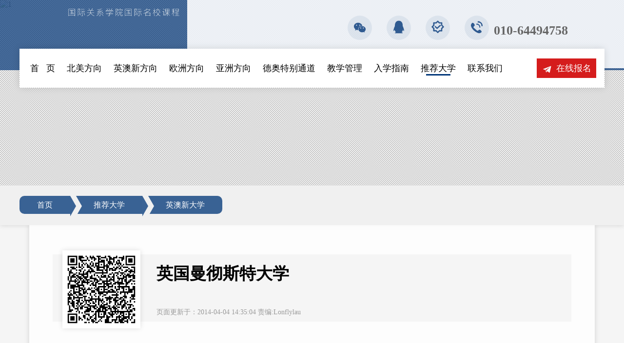

--- FILE ---
content_type: text/html
request_url: http://www.uibelx-edu.com/hezuo/yax/b63295f44a56eb855987235b63c1bfc8e0d36013.html
body_size: 7294
content:
<!DOCTYPE html>
<html lang="zh-CN">
<head>
	<meta charset="UTF-8">
	<meta http-equiv="X-UA-Compatible" content="IE=Edge,chrome=1">
	<meta name="viewport" content="width=device-width, user-scalable=no, initial-scale=1.0, maximum-scale=1.0, minimum-scale=1.0">
	<title>英国曼彻斯特大学_Powered By Lonfly Studio</title>
	<meta name="author" content="Lonfly Studio">
	<meta name="keywords" content="英国曼彻斯特大学">
	<meta name="description" content="英国曼彻斯特大学">
	<link rel="shortcut icon" href="/favicon.ico">
	<link type="text/css" rel="stylesheet" href="/skin/uibe_2021/css/index.css">
	<link type="text/css" rel="stylesheet" href="/skin/uibe_2021/css/pages.css">
	<link type="text/css" rel="stylesheet" href="/skin/uibe_2021/css/mobile.css">
	<script type="text/javascript" src="/skin/uibe_2021/js/jQuery.js"></script>
	<script type="text/javascript" src="/skin/uibe_2021/js/scrollimg.js"></script>
	<script type="text/javascript" src="/skin/uibe_2021/js/base.js"></script>
</head>
<body>
		<!-- page start -->
    <!--[if lte IE 10]>
<script>window.location.href='/ie_up.html';</script>
<![endif]-->
<!-- website whole update style start at 2021-06-11 17:03:34 June Friday the 23 week, the 162 day SZ by Longfei
     and finished at 2021-06-29 17:42:04 June Tuesday the 26 week, the 180 day SZ1624959724 by Longfei
-->
<header>
    <div id="tipBar">
        <div class="c">
            <div class="l tr" id="logo">
                <img src="/skin/uibe/img/wlogo.png" alt=""><div class="l" id="ImpText"><img src="/skin/uibe_2021/img/ztc_23.svg" alt=""></div>
            </div>
            <div class="l ha oh" id="qBar">
                <div class="r" id="bns">
                    <div class="l box" id="weixin"><span></span><a href="weixin://">
                      <div class="hove">
                        <div class="con">
                           <img src="/skin/uibe_2021/img/wechatchat.jpg" alt="">
                        <p>扫码加李老师好友或输手机号:13811906893,验证消息为“你的名字+电话”<br>微信ID：xiuxiu318227</p>
                        </div>
                      </div>
                    </a></div>
                    <div class="l box" id="qq"><span></span><a href="qq://">
                      <div class="hove">
                       <div class="con"> <img src="/skin/uibe_2021/img/qqqrcode.jpg" alt="">
                        <p>扫码加李老师QQ,验证消息为“你的名字+电话”<br>QQ号码：1003576310</p></div>
                      </div>
                    </a></div>
                    <div class="l box" id="wx"><span></span><a href="weixin://">
                     <div class="hove">
                        <div class="con"><img src="/skin/uibe_2021/img/wechatguanzhu.jpg" alt="">
                        <p>扫码关注项目官方微信公众号<br>微信号 uibecglx</p></div>
                      </div>
                    </a></div>
                    <div class="l box" id="qtel"><span></span><a href="tel:01064494758"><h2>010-64494758</h2><p>咨询热线</p></a></div>
                </div>
            </div>
        </div>
        <div id="navis"><nav class="w c">
<a id="nav_1" onmouseover="setFun('nav',1,11)"  href="/"><span>首 &nbsp;&nbsp;页</span></a>
<a id="nav_2" onmouseover="setFun('nav',2,11)" href="/xiangmu/beimei"><span>北美方向</span></a>
<a id="nav_3" onmouseover="setFun('nav',3,11)" href="/xiangmu/yingao"><span>英澳新方向</span></a>
<a id="nav_4" onmouseover="setFun('nav',4,11)" href="/xiangmu/erop"><span>欧洲方向</span></a>
<a id="nav_5" onmouseover="setFun('nav',5,11)" href="/xiangmu/asia"><span>亚洲方向</span></a>
<a id="nav_6" onmouseover="setFun('nav',6,11)" href="/xiangmu/deao"><span>德奥特别通道</span></a>
<a id="nav_7" onmouseover="setFun('nav',7,11)" href="/jiaoxue"><span>教学管理</span></a>
<a id="nav_8" onmouseover="setFun('nav',8,11)" href="/zhinan"><span>入学指南</span></a>
<a id="nav_9" onmouseover="setFun('nav',9,11)" class="active"  href="/hezuo"><span>推荐大学</span></a>
<a id="nav_10" onmouseover="setFun('nav',10,11)" href="/baoming"><span>在线报名</span></a>
<a id="nav_11" onmouseover="setFun('nav',11,11)" href="/lianxi"><span>联系我们</span></a>
<div class="h" id="hlink"><a href="/baoming"><span>在线报名</span></a><a href="/chaxun"><span>录取查询</span></a></div>
<div class="fmt"></div>
<div class="h" id="qlunch">
  <div class="fmt"></div>
  <div id="lks">
    <div class="l lbox"> <img src="/skin/uibe_2021/img/wechatchat.jpg" alt="">
                        <p>加李老师微信<br>xiuxiu318227</p>
    </div>
    <div class="l lbox"> <img src="/skin/uibe_2021/img/qqqrcode.jpg" alt="">
                        <p>加李老师QQ<br>1003576310</p>
    </div>
    <div class="l lbox"> <img src="/skin/uibe_2021/img/wechatguanzhu.jpg" alt="">
                        <p>关注公众号<br>uibecglx</p>
    </div>
  </div>
  <div class="fmt"></div>
  <div class="tc" id="mtel"><a href="tel:01064494758"><h2>010-64494758</h2><p>咨询热线</p></a></div>
</div>
        </nav>
        <div class="h" id="ock"><span></span></div>
      </div>

    </div>
</header>
<div class="cfmt"></div>
	<div id="ibanner">
		<div class="banners"><img src="/skin/uibe_2021/img/banner_school.jpg" alt="1" /></div>
	</div>
<div class="fmt"></div>
	<!-- banner end -->
	<div class="ha oh" id="global">
		<div id="here">
			<div class="w c" id="here_"><a href="/">首页</a><a href="/hezuo/">推荐大学</a><a href="/hezuo/yax/">英澳新大学</a></div>
		</div>
		<main class="w c ha oh">
<!-- content start -->
		<div class="ha oh pdn ne" id="alonepage">
			<div id="h1a">
				<DIV CLASS="l theQrcode"><LABEL><IMG SRC="http://f.ilonfly.com/qrcode"><H3>手机扫码查看</H3></LABEL></DIV>
				<div class="r" id="dis"><h1>英国曼彻斯特大学</h1>
				<h4><span>页面更新于：2014-04-04 14:35:04 责编:Lonflylau</span></h4>
				</div>
			</div>
			<div class="fmt"></div>
	 		<article class="mt zw_" id="main_School"><table border="0" cellpadding="0" cellspacing="0" data-find="_5" width="100%">
	<tbody data-find="_4">
		<tr>
			<td width="22%">
				<img alt="英国曼彻斯特大学" src="/uploads/allimg/130404/2-13040414354CM.jpg" style="border-width: 0px; border-style: solid; margin-left: 0px; margin-right: 0px; width: 94px; height: 67px; " /></td>
			<td width="78%">
				<strong>院校名称:曼彻斯特大学<br />
				英文名:The University of Manchester<br />
				建校时间:1824年</strong></td>
		</tr>
		<tr data-find="_3">
			<td colspan="2" data-find="_2">
				&nbsp;<strong>院校简介:</strong>&nbsp;
				<p data-find="_1">
					&nbsp;&nbsp;&nbsp; 曼彻斯特大学，简称曼大，是一所拥有光辉历史的国际一流大学。该校拥有极高的国际声誉（世界排名位列第29，并且拥有25位诺贝尔奖获得者）。值得一提的是，曼彻斯特商学院（MBS）是曼大的金牌学院，拥有众多知名校友，并且在世界商学院排名中位列前30。 曼大位于英格兰中北部的曼彻斯特市（英国第三大城市）。<br />
					&nbsp;&nbsp;<br />
					曼大的前身分别是始建于1824年的曼彻斯特理工大学（UMIST）和建于1851年的欧文斯学院（1880年升格为维克多利亚曼彻斯特大学）。这两所世界一流学府经过上百年的独立发展，终于宣布于2004年10月22日合二为一，成为现在的曼彻斯特大学。目前她是英国规模最大的单一校址大学。校内现有四万余名学生就读五百多个科系或学程，教职员超过一万人，其中很多是享誉世界的著名科学家。曼大拥有先进的教学设施，完善的研究和实验设备。全校共有6000多部电脑，每一名在校学生都拥有自己的电子信箱地址。曼大的图书馆（John Rylands University Library）是英国三大图书馆之一，藏书360万册。为了丰富学生们的课余生活，曼大为学生们提供了良好的体育活动场所，其中两个室内运动中心，两个大型户外运动场可供学生们使用。</p>
			</td>
		</tr>
	</tbody>
</table>
<br />
</article>
	 	</div>
	 	<div class="fmt"></div>
<!-- page end -->
		</main>
		<div class="fmt"></div>
		<div class="fmt"></div>
<div class="ha oh iboxs" id="b_hotItem">
<div class="w c ha oh">
   <div class="itit tc">
            <h2>热门项目</h2>
            <h5>HOT Project</h5>
        </div>
    <div class="cls"></div>
   <ul class="b_hotItem_">
   <li><a title="澳大利亚国际课程项目" alt="澳大利亚国际课程项目" href="/xiangmu/yingao/445dc957840d9c57a734b96cf02a9e46b482a7cd.html"><h2>澳大利亚国际课程项目</h2><h5>（限额招生，额满为止） 澳大利亚南澳大学、澳洲国立大学、墨尔本大学、悉尼大学、新南威尔士大学、莫纳什大学、昆士兰大学、西澳大学、阿德莱德大学、麦考瑞大学、科廷科技大学、 弗林德斯大学、格里菲斯大学、纽卡斯尔大学、卧龙岗大学、塔斯马尼亚大学、悉尼科技大学、拉筹伯大学、迪肯大学、埃迪斯科文大学等与对外经贸大学常年进行学术和教育交流与合作，旨在为国内的高...</h5></a></li><li><a title="新西兰国际课程项目" alt="新西兰国际课程项目" href="/xiangmu/yingao/77af0ed22bc2e13500a5f75cbe8b374ae4574d35.html"><h2>新西兰国际课程项目</h2><h5>（限额招生，额满为止）　　新西兰奥克兰大学、坎特伯雷大学、惠灵顿维多利亚大学、梅西大学、怀卡托大学、林肯大学等等与对外经贸大学常年进行学术和教育交流与合作，旨在为国内的高中毕业生搭建一个能够直接申请新西兰的绿色通道。该项目形式为1+3或1+4，即在国内进行为期一年的语言和专业基础课学习，在新西兰完成三到四年本科学习。对外经贸大学预科英语课程采用国外英语教学体系，主要目的是为了提高学生的...</h5></a></li><li><a title="奥地利国际课程项目" alt="奥地利国际课程项目" href="/xiangmu/deao/0ea3d76dc8232b197aff4603c09d8723a48eb80c.html"><h2>奥地利国际课程项目</h2><h5>（限额招生，额满为止）  奥地利莱奥本矿业大学、维也纳应用科技大学、布尔根兰应用技术大学等与对外经贸大学常年进行学术和教育交流与合作。对外经贸大学推出的奥地利大学直通车课程，旨在为国内的高中毕业生搭建一个能够直接申请奥地利高校的绿色通道。学生在对外经贸大学进行一年的德语A1、A2、B1、B2及专业基础课学习后，将达标保录上述目标大学攻读学士学位。...</h5></a></li><li><a title="德国国际课程项目" alt="德国国际课程项目" href="/xiangmu/deao/36601f8c3873b0279e084fd402066a14f52c973a.html"><h2>德国国际课程项目</h2><h5>（限额招生，额满为止） 对外经贸大学与莱比锡大学、杜伊斯堡&mdash;埃森大学、德累斯顿工业大学 、帕特博恩大学、锡根大学、开姆尼茨工业大学 、弗莱贝格工业大学、耶拿大学、哈勒－维腾贝格大学、魏玛大学、克劳斯塔尔工业大学、马格德堡大学、多特蒙德应用技术大学、基尔应用技术大学、亚琛应用技术大学、安哈尔特应用技术大学、茨维考西萨...</h5></a></li><li><a title="英国国际课程项目" alt="英国国际课程项目" href="/xiangmu/yingao/751646c71addded8e6b9d15ec17fe621a38c7d35.html"><h2>英国国际课程项目</h2><h5>（限额招生，额满为止）  英国杜伦大学、华威大学、兰卡斯特大学、艾克塞特大学、拉夫堡大学、利兹大学、萨里大学、东英吉利大学、伯明翰大学、约克大学、苏塞克斯大学、诺丁汉大学、南安普顿大学、肯特大学、谢菲尔德大学、莱斯特大学、女王贝尔法斯特大学、邓迪大学、曼彻斯特大学、阿斯顿大学、利物浦大学、基尔大学、考文垂大学、布鲁内尔大学、 英国皇家艺术学院、英国伦敦艺术大学等...</h5></a></li><li><a title="英国精品课程项目" alt="英国精品课程项目" href="/xiangmu/yingao/c7cb953b39fa19e497a9995532d90941307ab9ab.html"><h2>英国精品课程项目</h2><h5>对外经贸大学推出的英国名校精品课程。该课程以对外经贸大学为平台，结合多年来留学英国学生出现的各种问题，对外经贸大学采用国外的英语教学体系为基础。旨在帮助学生全方面从听、说、读、写和语法方面，熟练掌握和运用英语这门工具。从而使学生能在国外更好的学习专业课程。英国名校精品课程协助有志进入英国顶尖大学的优秀学生而开设的精英冲刺班，为学生搭建进入世界顶尖院校的桥梁。在对外经贸大学学习期间主要学习EAP学术英语、...</h5></a></li><li><a title="美国国际课程项目" alt="美国国际课程项目" href="/xiangmu/beimei/b0014644c12ff770de3be2a80b8ab0f82bb9f1c3.html"><h2>美国国际课程项目</h2><h5>（限额招生，额满为止）美国加州大学欧文分校、东北大学、迈阿密大学、美利坚大学、马萨诸塞州立大学、弗吉尼亚理工大学、德雷塞尔大学、纽约州立大学水牛城大学、奥本大学、阿拉巴马大学、新罕布什尔大学、...</h5></a></li><li><a title="美国精品课程项目" alt="美国精品课程项目" href="/xiangmu/beimei/b9d544653223937d44fb72bebb4f22dd004a5a73.html"><h2>美国精品课程项目</h2><h5>  对外经贸大学推出的美国精品课程，该课程以对外经贸大学为平台，结合多年来留学美国学生出现的各种问题，对外经贸大学采用国外的英语教学体系为基础。旨在帮助学生全方面从听、说、读、写和语法方面，熟练掌握和运用英语这门工具。从而使学生能在北美更好的学习专业课程。美国名校精品课程协助有志进入全美综合排名前100名的顶尖大学的优秀学生而开设的精英冲刺班，为学生搭建进入世界顶尖院校的桥梁。在对外经贸...</h5></a></li><li><a title="加拿大国际课程项目" alt="加拿大国际课程项目" href="/xiangmu/beimei/61fc75eb68355494f4d1d192cf13307d2dc99ccb.html"><h2>加拿大国际课程项目</h2><h5>（限额招生，额满为止）  加拿大英属哥伦比亚大学、维多利亚大学、卡尔顿大学、西门菲莎大学、达尔豪斯大学、西安大略大学、萨省大学、曼尼托巴大学、滑铁卢大学、阿卡迪亚大学、温尼伯格大学、麦克马斯特大学、温莎大学、渥太华大学、布鲁克大学、约克大学、温哥华岛大学、皇家路德大学、卡莫森学院等与对外经贸大学常年进行学术和教育交流与合作，旨在为国内的...</h5></a></li><!--list.var2-->    </ul>
   <div class="fmt"></div>
        <div class="tc vmore"><a href="/xiangmu" class="iviewmore"><big>查看更多 > </big></a></div>
</div>
</div>
<div class="fmt"></div>

    <div class="ha oh iboxs" id="notice">
     <div class="itit tc">
            <h2>招生公告</h2>
            <h5>HOT Project</h5>
        </div>
        <div class="fmt"></div>
        <div class="w c list" id="notice_">
            <ul><li rel='Line_1'><a title="2025年国际课程项目招生开始啦！" alt="2025年国际课程项目招生开始啦！" href="/jianzhang"><span>04月10日</span><strong><font color='red'>2025年国际课程项目招生开始啦！</font></strong></a></li><li rel='Line_2'><a title="国际关系学院举行干部任免宣布会" alt="国际关系学院举行干部任免宣布会" href="/gongao/2a5ca12572db41507775c26a3ae7e18d.html"><span>04月02日</span>国际关系学院举行干部任免宣布会</a></li><li rel='Line_3'><a title="国际关系学院举办2025年度国家社会科学基金项目与教育部项目申报培训会" alt="国际关系学院举办2025年度国家社会科学基金项目与教育部项目申报培训会" href="/gongao/b6a13ebfe8252f7ec52a29060d1a2b31.html"><span>01月12日</span>国际关系学院举办2025年度国家社会科学基金项目与教育部项目申报培训会</a></li><li rel='Line_4'><a title="提前融入，领跑未来——国际课程班提前班报到开启序章" alt="提前融入，领跑未来——国际课程班提前班报到开启序章" href="https://mp.weixin.qq.com/s/vAuhAldp4eCVzer3P8gnwA"><span>08月17日</span>提前融入，领跑未来——国际课程班提前班报到开启序章</a></li><li rel='Line_5'><a title="启航梦想，共绘未来：国际课程项目开学新篇章" alt="启航梦想，共绘未来：国际课程项目开学新篇章" href="https://mp.weixin.qq.com/s/i2MNAqqdtt-ByelmYYIBhw"><span>08月15日</span>启航梦想，共绘未来：国际课程项目开学新篇章</a></li><li rel='Line_6'><a title="我院成功举办第六期惠园国关青年学术沙龙活动" alt="我院成功举办第六期惠园国关青年学术沙龙活动" href="/gongao/e46474109638ac8725e3fba59426e589.html"><span>06月27日</span>我院成功举办第六期惠园国关青年学术沙龙活动</a></li></ul>
        </div>
        <div class="fmt"></div>
        <div class="tc vmore"><a href="/gongao" class="iviewmore"><big>查看更多 > </big></a></div>
    </div>
<div class="fmt"></div>
<div class="ha oh iboxs" id="quicknav">
<div class="fmt"></div>
<div class="ha oh w c" id="bQnav">
   <ul class="quicknav_">
      <li id="q_01"><a href="/jianzhang"><span></span>招生简章</a></li>
      <li id="q_02"><a href="/zhinan/youshi.html"><span></span>项目优势</a></li>
      <li id="q_03"><a href="/zhinan/liucheng.html"><span></span>报名流程</a></li>
      <li id="q_04"><a href="/zhinan"><span></span>入学指南</a></li>
      <li id="q_05"><a href="/chaxun"><span></span>录取查询</a></li>
      <li id="q_06"><a href="/zhaopian"><span></span>生活照片</a></li>
    </ul>
</div>
</div>
<div class="fmt"></div>
	</div>
	<!-- page main end -->
	<div class="fmt"></div>
    <footer class="ha oh">
        <div class="w c" id="copy">
            <div class="l con">
            <div class="l" id="tel"><span></span><h2>热线电话</h2><h1>010-64494758</h1></div>
            <div class="fmt"></div>
                COPYRIGHT ©2009-2025 对外经济贸易大学国际关系学院 版权所有 All Rights Rreserved <br>
地址：北京市朝阳区惠新东街10号对外经济贸易大学国际关系学院诚信楼208国际教育办公室 <br>咨询热线：010-64494758 010-64494470 邮编：100029<br>
<a href="http://ilonfly.com">建站运维：龍飛</a> &nbsp;&nbsp; <script charset="UTF-8" id="LA_COLLECT" src="//sdk.51.la/js-sdk-pro.min.js"></script>
<script>LA.init({id:"Jra4bYptuD0pzqen",ck:"Jra4bYptuD0pzqen"})</script><br>
            </div>
            <div class="r" id="qq"><img src="/skin/uibe/img/qqqrcode.jpeg" alt=""><h2>QQ:1003576310</h2>
            <h5>手机使用QQ扫码添加李老师为好友，验证消息为“你的名字+电话”</h5></div>
            <div class="r" id="Gongzhongh">
                <img src="/skin/uibe/img/gzh.jpg" alt="">
                <h2>扫码关注公众号</h2>
                <h5>扫码关注北京对外经济贸易大学国际关系学校官方微信公众号</h5>
            </div>
        </div>
</footer>
<script type="text/javascript" src="/skin/uibe_2021/js/end.js"></script>
</body>
</html>

--- FILE ---
content_type: text/css
request_url: http://www.uibelx-edu.com/skin/uibe_2021/css/index.css
body_size: 3631
content:
@import url("base.css");
.tit,.vmore,#item_tab,#item_,.itit{position:relative;z-index:21}
.itit h2{font-size:32px;display:inline-block;position:relative;color:rgba(0,0,0,1);padding:0 12px}
.itit h2:after{position:absolute;width:100%;bottom:0;height:12px;background:rgba(0,54,120,.1);content:"";left:0}
.itit h5{font-size:14px;color:#ccc;font-weight:normal;text-transform:uppercase}
#htool{margin-top:-50px;position:relative;z-index:21;padding-bottom:24px;background:rgba(0,0,0,.02)}
#htool li{width:18%;margin:0 1%;float:left;background-color:rgba(255,255,255,0.97);box-shadow:0 0 10px 0 rgba(0,0,0,.2);transition:.4s all;position:relative;z-index:19}
#htool li:hover,#htool li.active{box-shadow:0 0 10px 0 rgba(0,0,0,.44)}
#htool li:before{position:absolute;width:0;height:100%;transition:.5s all;background:rgba(0,54,120,0);top:0;left:0;content:"";z-index:20}
#htool li:hover:before,#htool li.active:before{width:100%;background:rgba(0,54,120,.88)}
#htool li span{width:80px;height:48px;background-color:rgba(0,0,0,0);display:block;margin:10px 14px;background-image:url(../img/qbar.svg);background-repeat:no-repeat;background-size:246px 1208px;position:relative;z-index:21;transition:.4s all}
#htool li#box_1 span{background-position:0 -388px}
#htool li:hover#box_1 span,#htool li#box_1.active span{background-position:-195px -388px}
#htool li#box_2 span{background-position:0 -196px}
#htool li:hover#box_2 span,#htool li#box_2.active span{background-position:-195px -194px}
#htool li#box_3 span{background-position:0 -290px}
#htool li:hover#box_3 span,#htool li#box_3.active span{background-position:-195px -290px}
#htool li#box_4 span{background-position:0 -100px}
#htool li:hover#box_4 span,#htool li#box_4.active span{background-position:-195px -100px}
#htool li#box_5 span{background-position:0 -486px}
#htool li:hover#box_5 span,#htool li#box_5.active span{background-position:-195px -486px}
#htool li h2{padding:0 14px 0;position:relative;z-index:21;transition:.4s all}
#htool li:hover h2,#htool li.active h2{color:white}
#htool li h5{padding:2px 14px 12px;color:#aaa;position:relative;z-index:21;text-transform:uppercase;font-weight:normal;font-size:12px}
.iboxs{padding:30px 0}
#notice{background:rgba(0,0,0,.02);padding-top:2px}
#notice_ li{width:48%;float:left;overflow:hidden;white-space:nowrap;height:36px;line-height:36px;text-overflow:ellipsis;position:relative}
#notice_ li:after{width:0;left:0;height:100%;content:"";top:0;background:rgba(0,54,120,0);transition:.5s all;position:absolute;transition:.8s all}
#notice_ li:hover:after{width:100%;background:rgba(0,54,120,.08)}
#notice_ li:hover{}
#notice_ li a{padding-left:32px;position:relative;z-index:21}
#notice_ li a:before{position:absolute;left:6px;top:1px;width:24px;height:24px;content:"";background:url('../img/qbar.svg')no-repeat 0px -278px;background-size:100px 495px}
#notice_ li:nth-child(2n){float:right}
.vmore{padding:30px 0 10px}
.vmore .iviewmore{padding:6px 30px;border:2px solid rgba(0,54,120,.66);color:rgba(0,54,120,.86);position:relative;transition:.6s all}
.vmore .iviewmore big{font-size:16px;position:relative;z-index:21}
.vmore .iviewmore:after{position:absolute;width:0;height:100%;content:"";background:rgba(0,54,120,0);top:0;left:0;transition:.5s all;z-index:19}
.vmore .iviewmore:hover:after{width:100%;background:rgba(0,54,120,.64)}
.vmore .iviewmore:hover{color:white;border:2px solid rgba(0,54,120,.68)}
/*item step   */
#item{background:url(../img/world_map.png) no-repeat center center rgba(0,54,120,.1);background-size:cover;background-size:106% 106%;position:relative}
#item:before{position:absolute;content:"";width:100%;height:100%;left:0;top:0;background:rgba(255,255,255,.66);z-index:19}
#item_tab li{display:inline-block;padding:7px 20px;position:relative}
#item_tab li:after{position:absolute;width:0;height:100%;content:"";z-index:19;background:rgba(0,54,120,.98);left:0;top:0;transition:.5s all}
#item_tab li:hover:after,#item_tab li.active:after{background:rgba(0,54,120,.98);width:100%}
#item_tab li.active,#item_tab li:hover a{color:white}
#item_tab li a{display:block;font-size:18px;position:relative;z-index:21}
#item_tab li.active a{color:white}
#item_{margin-top:14px}
#item .upon span{padding-left:27px;position:relative;margin-left:20px;color:#666;line-height:28px}
#item .upon span:before{position:absolute;left:0;top:-1px;content:"";width:27px;height:27px;background:url(../img/qbar.svg) no-repeat 0px -380px;background-size:121px;opacity:.8}
.item_c{width:60%}
.item_c li{padding:10px 20px;border-left:3px solid rgba(0,54,120,0);Box-shadow:0 0 10px 0 rgba(0,0,0,0);transition:.5s all;margin:10px 4%;border-bottom:0px solid rgba(0,54,120,.02);background:rgba(255,255,255,.02);position:relative}
.item_c li:after{position:absolute;content:"";width:0;height:100%;background:rgba(0,54,120,0);left:0;top:0;transition:.7s all;z-index:19}
.item_c li:hover:after{background:rgba(0,54,120,.09);width:100%}
.item_c li:hover{background:rgba(255,255,255,.9);Box-shadow:0 0 10px 0 rgba(0,0,0,.24);border-left:3px solid rgba(0,54,120,1)}
.item_c li h2{font-size:22px;height:32px;line-height:32px;color:rgba(0,54,120,1);position:relative;z-index:21}
.item_c li h5{font-size:14px;font-weight:normal;color:#999;height:40px;overflow:hidden;position:relative;z-index:21;text-overflow:ellipsis;text-align:justify;-webkit-line-clamp:2;-webkit-box-orient:vertical;display:-webkit-box}
.item_s{width:38%;Box-shadow:-9px 0px 10px -8px rgba(0,0,0,.14);padding-left:1.4%;background:rgba(255,255,255,.08)}
.item_s li{height:44px;line-height:44px;padding:0;position:relative;z-index:19;border-bottom:1px solid rgba(0,54,120,.12);width:46.5%;float:left;white-space:nowrap;overflow:hidden;text-overflow:ellipsis}
.item_s li a{position:relative;z-index:21;padding-left:32px}
.item_s li:before{position:absolute;content:"";width:30px;height:30px;left:0;top:0;z-index:21;background:url(../img/qbar.svg) no-repeat 5px -411px;background-size:100px;transition:.5s all}
.item_s li:after{position:absolute;content:"";width:0;height:100%;left:0;top:0;z-index:19;background-color:rgba(0,54,120,.14);transition:.6s all}
.item_s li:hover:after{width:100%;background-color:rgba(0,54,120,.14)}
.item_s li:nth-child(2n){float:right}
.item_s li:nth-child(n+18),.item_s li:nth-child(n+17){border-bottom:0}
.item_s li:nth-child(n+19){display:none}
.upon{display:inline-block;background:rgba(255,255,255,.66);margin:0 auto;padding:6px 20px 6px 0;Box-shadow:4px 4px 4px 0px rgba(0,0,0,.03);border-radius:10%}
/*threeBoxLise_*/
.LiseBox{width:30%;margin:18px 1.5%;Box-shadow:0 0 10px 0 rgba(0,0,0,.08);padding:0;background:rgba(255,255,255,1);transition:.5s all;border-top:3px solid rgba(0,54,120,1)}
.LiseBox:hover{Box-shadow:0 0 10px 0 rgba(0,0,0,.18)}
.LiseBox .itit_,.LiseBox .vmore{background:rgba(0,54,120,.08);padding-top:12px;margin-bottom:16px;position:relative;transition:.5s all}
.LiseBox .itit_:after{background:rgba(0,54,120,0);transition:.6s all;content:"";position:absolute;width:0;height:100%;left:0;top:0;z-index:19}
.LiseBox:hover .itit_:after{background:rgba(0,54,120,1);width:100%}
.LiseBox .vmore{padding:12px 0;margin:16px 0 16px;transition:.5s all;background:rgba(0,54,120,.0)}
.LiseBox:hover .vmore{background:rgba(0,54,120,0)}
.LiseBox h3{font-size:24px;text-align:center;padding-bottom:10px;transition:.5s all;position:relative;z-index:21;font-weight:normal;color:rgba(0,54,120,1)}
.LiseBox:hover h3{color:white}
.LiseBox>ul{margin:0 14px}
.LiseBox li{padding:0px 4%;white-space:nowrap;height:36px;line-height:36px;text-overflow:ellipsis;position:relative;overflow:hidden;padding-left:32px;border-bottom:1px solid rgba(0,54,120,.12)}
.LiseBox li:nth-last-child(1){border:0}
.LiseBox li:before{position:absolute;content:"";width:26px;height:26px;left:6px;top:5px;background:url(../img/qbar.svg) no-repeat 4px -296px;background-size:86px 424px}
.LiseBox li:after{position:absolute;content:"";width:0;background:rgba(0,54,120,0);height:100%;left:0;top:0;transition:.5s all;z-index:19}
.LiseBox li:hover:after{width:100%;background-color:rgba(0,54,120,.1)}
.LiseBox li a{text-overflow:ellipsis;position:relative;z-index:21}
/*PhotoGraph*/
#PhotoGraph{background:url(../img/GraphBG.png) no-repeat right top rgba(0,0,0,.035);background-size:420px;padding:30px 0;position:relative}
#PhotoGraph #LeftArr,#PhotoGraph #RightArr{position:absolute;width:100px;height:100px;background:url(../img/qbar.svg) no-repeat 14px -1364px rgba(0,54,120,.07);background-size:360px;bottom:200px;content:"";border-radius:10%;cursor:pointer;transition:.5s all}
#PhotoGraph #LeftArr:hover,#PhotoGraph #RightArr:hover{background-color:rgba(0,54,120,.35);background-position:-274px -1364px}
#PhotoGraph #LeftArr{left:50%;margin-left:-680px;transform:rotate(180deg)}
#PhotoGraph #RightArr{right:50%;margin-right:-680px}
#PhotoGraph_ li{float:left;width:248px;Box-shadow:0 0 10px 0 rgba(0,0,0,.08);margin:20px 12px 20px;overflow:hidden;padding:15px 14px;transition:.5s all;background:rgba(255,255,255,1);border-top:0px solid rgba(90,54,120,1);position:relative}
#PhotoGraph_ li:before{content:"";width:0;height:3px;left:0;top:0px;background:rgba(0,54,120,0);position:absolute;transition:.66s all;z-index:21}
#PhotoGraph_ li:hover:before{background:rgba(0,54,120,1);width:100%}
/*#PhotoGraph_ li:nth-child(n+5){display:none}*/
#PhotoGraph_ li:hover{Box-shadow:0 0 10px 0 rgba(0,0,0,.3)}
#PhotoGraph_ li label{display:block;height:170px;overflow:hidden;background:rgba(0,0,0,.08);position:relative}
#PhotoGraph_ li label>img{width:100%;opacity:.76;height:auto;transition:.4s all}
#PhotoGraph_ li:hover label>img{opacity:1}
#PhotoGraph_ li h2{margin:12px 0 2px;font-size:16px;color:rgba(0,0,0,.55);white-space:nowrap;overflow:hidden;text-overflow:ellipsis;transition:.5s all}
#PhotoGraph_ li:hover h2{color:rgba(0,54,120,.89)}
#PhotoGraph_ li h5{color:#999;display:inline-block;border-top:2px solid rgba(0,54,120,.6);margin:6px 0 0;line-height:28px;font-weight:normal;font-size:14px}
#scrollPhoto li{margin-bottom:20px}
#scrollPhoto{height:310px}
#scrollPhoto_loading{width:100%;height:310px;display:table}
#scrollPhoto_loading img{display:inline-block}
#scrollPhoto_loading .loadimg{display:table-cell;vertical-align:middle;}
.imglist{display:none}
/*ibanner*/
.banner{height:500px}
/*.banner .ban_c img{position:absolute;width:1920px;left:50%;margin-left:-960px;top:0}*/
.banner .ban_nav{display:none;position:absolute;z-index:22}
.banner .Left,.banner .Right{position:absolute;width:38px;height:38px;background:url(../img/cir_white.gif) no-repeat #aaa;right:50%;bottom:15px}
.banner .Left{margin-right:-450px;background-position:5px 0}
.banner .Right{margin-right:-490px;background-position:-33px 0;background-color:#e6292f}
.bann_ext{position:relative}
.frontCover{position:absolute;bottom:10px;padding:0 0 16px;border-bottom:0px solid #de0000;z-index:22;right:0;display:none}
.frontCover li{float:left;width:30px;height:28px;padding:3px;background:#000;color:#fff;overflow:hidden;margin-right:10px;cursor:pointer}
.frontCover p{text-align:center;height:30px;line-height:30px;overflow:hidden;margin:0}
.frontCover .img{position:relative;height:24px;overflow:hidden;display:none}
.frontCover img{position:absolute;width:192px;height:50px;left:-50px;display:none}
.frontCover .open{background:#e60013}
.wrap{width:1200px;margin-left:auto;margin-right:auto}
/*幻灯片(组件)*/
.slide{position:relative;width:100%}
.ban_c{display:none;position:absolute;left:0;top:0;width:100%;height:100%;overflow:hidden}
.ban_c img{width:100%;height:100%}
.album .btext{position:absolute;bottom:60px;left:50%;margin-left:-550px;width:1100px;z-index:21;color:rgba(0,0,0,1);height:200px;text-align:center;text-shadow:#fff 2px 0 0,#fff 0 2px 0,#fff -1px 0 0,#fff 0 -1px 0;-webkit-text-shadow:#fff 2px 0 0,#fff 0 2px 0,#fff -1px 0 0,#fff 0 -1px 0;-moz-text-shadow:#fff 2px 0 0,#fff 0 2px 0,#fff -1px 0 0,#fff 0 -1px 0;*filter: Glow(color=#fff, strength=2)}
.album h1{font-size:46px}
.album h2{font-size:24px}
.album h3{font-size:30px}
.banner h1{color:rgba(208,0,0,1);text-shadow:#fff 2px 0 0,#fff 0 2px 0,#fff -1px 0 0,#fff 0 -1px 0;-webkit-text-shadow:#fff 2px 0 0,#fff 0 2px 0,#fff -1px 0 0,#fff 0 -1px 0;-moz-text-shadow:#fff 2px 0 0,#fff 0 2px 0,#fff -1px 0 0,#fff 0 -1px 0;*filter: Glow(color=#fff, strength=2)}
.banner #for{text-align:center;height:170px}
.banner .link a{font-size:16px;border:2px solid rgba(0,54,120,1);padding:7px 30px;color:rgba(255,255,255,.9);position:relative;background:rgba(0,54,120,1);text-shadow:none;-webkit-text-shadow:none;transition:.5s all;margin:0 10px}
.banner .link{padding-top:28px}
.banner .link a:after{position:absolute;width:0;height:100%;content:"";background:rgba(0,54,120,0);left:0;top:0;z-index:20;transition:.5s all}
.banner .link a:hover:after{width:100%;background:rgba(208,0,0,1)}
.banner .link a:hover{background:rgba(255,255,255,1);color:white;border:2px solid rgba(208,0,0,1)}
.banner .link a span{position:relative;z-index:24}
.ban_t{position:absolute;left:0;bottom:0;width:100%;padding:4px 0;text-indent:10px;white-space:nowrap;overflow:hidden;color:#fff;background:rgba(0,0,0,.5);filter:progid:DXImageTransform.Microsoft.gradient(startcolorstr=#88000000,endcolorstr=#88000000);z-index:3}
.ban_nav{position:absolute;bottom:0;left:0;width:100%;text-align:right;z-index:4}
.ban_nav a{display:inline-block;vertical-align:middle;width:14px;height:14px;line-height:14px;overflow:hidden;text-align:center;margin-right:8px;cursor:pointer;text-decoration:none;font-size:10px;-webkit-text-size-adjust:none;background:#ccc}
.ban_nav .on{background:#f90;color:#fff}
.Left,.Right{cursor:pointer}

--- FILE ---
content_type: text/css
request_url: http://www.uibelx-edu.com/skin/uibe_2021/css/pages.css
body_size: 6418
content:
body{background:rgba(0,0,0,.04)}
.ne{padding:24px 0}
.banners{height:380px;overflow:hidden;border-bottom:1px solid white}
.amap-info-combo.amap-logo,.amap-copyright,.amap-logo, .amap-copyright, .amap-copyright span, .amap-scalecontrol{display:none}
.info-title{font-size:16px;color:rgba(0,54,120,1);background:rgba(0,54,120,0);padding:4px 0 7px}
.info-content img{float:left;width:80px;padding-right:10px}
.info-content{font-size:14px;color:rgba(0,0,0,.78)}
.amap-adcontent-body{height:auto;overflow:hidden;padding:10px 12px 0}
.info-content img{width:84px;float:left;margin:6px 6px 3px 3px}
/*.info-content{padding:8px}*/
.status-destination{display:none}
.amap-adcontent-body table{display:block;height:0;overflow:hidden}
.amap-logo,.amap-copyright,.amap-copyright span,.amap-scalecontrol{display:none;visibility:hidden;width:0}
.amap-adcontent-body{background:linear-gradient(to right, #ebebeb, #efefef);color:#3a3a3a;font-size:14px;box-shadow: 0 0 15px rgba(0,0,100,.4)}
.amap-adcontent-body a{display:inline-block;margin:0 10px;padding:3px 10px;color:rgba(0,0,0,.4);border:2px solid rgba(0,0,0,.4);margin-top:9px;transition:.5s all}
.amap-adcontent-body a:hover{border-color:white;color:white}
.amap-copyright{width:0px;height:1px;left:4px}
.amap-combo-sharp{background:none}
.amap-copyright:before{width:220px;height:20px;position:absolute;content:'20170922 By Lonfly Studio';left:2px;bottom:0px;display:block}
.amap-icon{position:relative;height:auto;overflow:hidden}
/*.amap-adcontent-body::before{display:block;content:"";background-color:#f82660;width:15px;height:15px;border-radius:100%;margin:2px;-webkit-animation-fill-mode:both;animation-fill-mode:both;display:block;height:100px;width:100px;-webkit-animation:ball-scale 2s 0s ease-in-out infinite;animation:ball-scale 2s 0s ease-in-out infinite;z-index:99999;position:absolute;left:34%;top:78%}*/
#banner_contact{height:460px}
#here{padding:30px 0;background:rgba(0,0,0,.02);box-shadow:0 0 10px 0 rgba(0,0,0,.14)}
#here a{padding:10px 36px;background:rgba(0,54,120,.76);color:white;margin-right:12px;position:relative;transition:.5s all;font-size:16px}
#here a:hover{background:rgba(0,54,120,1)}
#here a:after{position:absolute;content:"";border-left:12px solid rgba(0,54,120,.76);right:-12px;top:0;border-bottom:21px solid transparent;border-top:21px solid transparent;transition:.5s all}
#here a:hover:after{border-left-color:rgba(0,54,120,1)}
#here a:before{position:absolute;content:"";border-left:12px solid rgba(240,240,240,1);left:0;top:0;border-bottom:21px solid transparent;border-top:21px solid transparent}
#here a:first-child{border-radius:10px 0 0 10px}
#here a:last-child{border-radius:0 10px 10px 0}
#here a:first-child:before{border:0}
#here a:last-child:after{border:0}
/*page list style*/
#newsList li{margin:10px 10px 20px;background:rgba(255,255,255,.3);padding:16px 30px;transition:.5s all;position:relative;overflow:hidden;box-shadow:0 0 10px 0 rgba(0,0,0,.08)}
#newsList li a{position:relative;z-index:21;display:block}
#newsList li h2{font-size:26px;height:74px;overflow:hidden;text-overflow:ellipsis;width:98%;display:-webkit-box;text-overflow:ellipsis;-webkit-line-clamp:2;-webkit-box-orient:vertical}
#newsList li h5{text-align:justify;padding-top:10px;font-size:14px;line-height:24px;font-weight:normal;height:44px;overflow:hidden;display:-webkit-box;text-overflow:ellipsis;-webkit-line-clamp:2;-webkit-box-orient:vertical;color:#aaa}
#newsList li:after{position:absolute;content:"";width:0;height:4px;left:0;top:0;background:rgba(0,54,120,.0);transition:.8s all;z-index:19}
#newsList li:hover:after{width:100%;background:rgba(0,54,120,1)}
#newsList li:hover{background:rgba(255,255,255,1);box-shadow:0 0 10px 0 rgba(0,0,0,.28)}
#newsList li dl{float:right;width:22%;height:130px;background:rgba(0,0,0,.04);text-align:center;transition:.45s all}
#newsList li:hover dl{background:rgba(0,0,0,.02)}
#newsList li dl big{display:block;padding:18px 0 4px;color:rgba(0,0,0,.16);font-weight:bold;font-size:38px; }
#newsList li dl span{display:none}
#newsList li dl h4{line-height:20px}
#newsList li dl h4 span{display:inline-block;font-size:14px;color:rgba(0,0,0,.2)}
#newsList li dd{float:left;width:76%}
#itemList_ li{margin:10px 1.5% 20px;background:rgba(255,255,255,.3);padding:16px 0;transition:.5s all;position:relative;overflow:hidden;box-shadow:0 0 10px 0 rgba(0,0,0,.08);width:46%;float:left}
#itemList_ li a{position:relative;z-index:21;display:block;padding:0 20px}
#itemList_ li h2{font-size:26px;height:30px;overflow:hidden;text-overflow:ellipsis;width:98%;display:-webkit-box;text-overflow:ellipsis;-webkit-line-clamp:2;-webkit-box-orient:vertical}
#itemList_ li h5{text-align:justify;padding-top:10px;font-size:14px;line-height:24px;font-weight:normal;height:44px;overflow:hidden;display:-webkit-box;text-overflow:ellipsis;-webkit-line-clamp:2;-webkit-box-orient:vertical;color:#aaa}
#itemList_ li:after{position:absolute;content:"";width:0;height:4px;left:0;top:0;background:rgba(0,54,120,.0);transition:.8s all;z-index:19}
#itemList_ li:hover:after{width:100%;background:rgba(0,54,120,1)}
#itemList_ li:hover{background:rgba(255,255,255,1);box-shadow:0 0 10px 0 rgba(0,0,0,.28)}
.b_hotItem_ li{margin:10px 1.5% 20px;background:rgba(255,255,255,.3);padding:16px 0;transition:.5s all;position:relative;overflow:hidden;box-shadow:0 0 10px 0 rgba(0,0,0,0);width:23.3%;float:left;padding-left:7%}
.b_hotItem_ li a{position:relative;z-index:21;display:block;padding:0 20px}
.b_hotItem_ li h2{font-size:26px;height:30px;overflow:hidden;text-overflow:ellipsis;width:98%;display:-webkit-box;text-overflow:ellipsis;-webkit-line-clamp:2;-webkit-box-orient:vertical}
.b_hotItem_ li h5{text-align:justify;padding-top:10px;font-size:14px;line-height:24px;font-weight:normal;height:44px;overflow:hidden;display:-webkit-box;text-overflow:ellipsis;-webkit-line-clamp:2;-webkit-box-orient:vertical;color:#aaa}
.b_hotItem_ li:before{position:absolute;content:"";width:80px;height:90px;left:10px;top:14px;background:url('../img/qbar.svg') no-repeat 0px -498px;background-size:320px;transition:.5s all;z-index:21}
.b_hotItem_ li:hover:before{background-position:-246px -498px}
.b_hotItem_ li:after{position:absolute;content:"";width:0;height:100%;left:0;top:0;background:rgba(0,54,120,.0);transition:.8s all;z-index:19}
.b_hotItem_ li:hover:after{width:100%;background:rgba(0,54,120,1)}
.b_hotItem_ li:hover{background:rgba(255,255,255,1);box-shadow:0 0 10px 0 rgba(0,0,0,.28)}
.b_hotItem_ li:hover a{color:white}
#jixeList_ li{margin:10px 1.5% 20px;background:rgba(255,255,255,.3);padding:16px 0;transition:.5s all;position:relative;overflow:hidden;box-shadow:0 0 10px 0 rgba(0,0,0,.08);width:46%;float:left}
#jixeList_ li a{position:relative;z-index:21;display:block;padding:0 20px}
#jixeList_ li h2{font-size:26px;height:30px;overflow:hidden;text-overflow:ellipsis;width:98%;display:-webkit-box;text-overflow:ellipsis;-webkit-line-clamp:2;-webkit-box-orient:vertical}
#jixeList_ li h5{text-align:justify;padding-top:10px;font-size:14px;line-height:24px;font-weight:normal;height:44px;overflow:hidden;display:-webkit-box;text-overflow:ellipsis;-webkit-line-clamp:2;-webkit-box-orient:vertical;color:#aaa}
#jixeList_ li:after{position:absolute;content:"";width:0;height:4px;left:0;top:0;background:rgba(0,54,120,.0);transition:.8s all;z-index:19}
#jixeList_ li:hover:after{width:100%;background:rgba(0,54,120,1)}
#jixeList_ li:hover{background:rgba(255,255,255,1);box-shadow:0 0 10px 0 rgba(0,0,0,.28)}
#schoList_ li{margin:10px 1.5% 20px;background:rgba(255,255,255,.3);padding:16px 0;transition:.5s all;position:relative;overflow:hidden;box-shadow:0 0 10px 0 rgba(0,0,0,.08);width:46%;float:left}
#schoList_ li a{position:relative;z-index:21;display:block;padding:0 20px}
#schoList_ li h2{font-size:26px;height:30px;overflow:hidden;text-overflow:ellipsis;width:98%;display:-webkit-box;text-overflow:ellipsis;-webkit-line-clamp:2;-webkit-box-orient:vertical}
#schoList_ li h5{text-align:justify;padding-top:10px;font-size:14px;line-height:22px;font-weight:normal;height:44px;overflow:hidden;display:-webkit-box;text-overflow:ellipsis;-webkit-line-clamp:2;-webkit-box-orient:vertical;color:#aaa}
#schoList_ li:after{position:absolute;content:"";width:0;height:4px;left:0;top:0;background:rgba(0,54,120,.0);transition:.8s all;z-index:19}
#schoList_ li:hover:after{width:100%;background:rgba(0,54,120,1)}
#schoList_ li:hover{background:rgba(255,255,255,1);box-shadow:0 0 10px 0 rgba(0,0,0,.28)}
#schoList_ li .vmore{display:none}
#picList_ li{float:left;width:248px;Box-shadow:0 0 10px 0 rgba(0,0,0,.08);margin:20px 12px 20px;overflow:hidden;padding:15px 14px;transition:.5s all;background:rgba(255,255,255,1);border-top:0px solid rgba(90,54,120,1);position:relative}
#picList_ li:before{content:"";width:0;height:3px;left:0;top:0px;background:rgba(0,54,120,0);position:absolute;transition:.66s all;z-index:21}
#picList_ li:hover:before{background:rgba(0,54,120,1);width:100%}
#picList_ li:hover{Box-shadow:0 0 10px 0 rgba(0,0,0,.3)}
#picList_ li label{display:block;height:170px;overflow:hidden;background:rgba(0,0,0,.08);position:relative}
#picList_ li label>img{width:100%;opacity:.76;height:auto;transition:.4s all}
#picList_ li:hover label>img{opacity:1}
#picList_ li h2{margin:12px 0 2px;font-size:16px;color:rgba(0,0,0,.55);white-space:nowrap;overflow:hidden;text-overflow:ellipsis;transition:.5s all}
#picList_ li:hover h2{color:rgba(0,54,120,.89)}
#picList_ li h5{color:#999;display:inline-block;border-top:2px solid rgba(0,54,120,.6);margin:6px 0 0;line-height:28px;font-weight:normal;font-size:14px}
#YouxList_ li{float:left;width:248px;Box-shadow:0 0 10px 0 rgba(0,0,0,.08);margin:20px 12px 20px;overflow:hidden;padding:15px 14px;transition:.5s all;background:rgba(255,255,255,1);border-top:0px solid rgba(90,54,120,1);position:relative}
#YouxList_ li:before{content:"";width:0;height:3px;left:0;top:0px;background:rgba(0,54,120,0);position:absolute;transition:.66s all;z-index:21}
#YouxList_ li:hover:before{background:rgba(0,54,120,1);width:100%}
#YouxList_ li:hover{Box-shadow:0 0 10px 0 rgba(0,0,0,.3)}
#YouxList_ li label{display:block;height:320px;overflow:hidden;background:rgba(0,0,0,.08);position:relative}
#YouxList_ li label>img{width:100%;opacity:.76;height:auto;transition:.4s all}
#YouxList_ li:hover label>img{opacity:1}
#YouxList_ li h2{margin:12px 0 2px;font-size:16px;color:rgba(0,0,0,.55);white-space:nowrap;overflow:hidden;text-overflow:ellipsis;transition:.5s all}
#YouxList_ li:hover h2{color:rgba(0,54,120,.89)}
#YouxList_ li h5{color:#999;display:inline-block;border-top:2px solid rgba(0,54,120,.6);margin:6px 0 0;line-height:28px;font-weight:normal;font-size:14px}
.schoList{margin-top:14px}
.schoList li{height:34px;line-height:34px;padding:0;position:relative;z-index:19;border-bottom:1px solid rgba(0,54,120,.12);width:30.5%;float:left;white-space:nowrap;overflow:hidden;text-overflow:ellipsis;margin:0 1.4%}
.schoList li a{position:relative;z-index:21;padding-left:32px}
.schoList li:before{position:absolute;content:"";width:30px;height:30px;left:0;top:0;z-index:21;background:url(../img/qbar.svg) no-repeat 5px -411px;background-size:100px;transition:.5s all}
.schoList li:after{position:absolute;content:"";width:0;height:100%;left:0;top:0;z-index:19;background-color:rgba(0,54,120,.14);transition:.6s all}
.schoList li:hover:after{width:100%;background-color:rgba(0,54,120,.14)}
#main_School{padding:0 2%}
#lf_page{text-align:center;height:40px;padding-bottom:30px}
#lf_page a{padding:4px 9px;border:1px solid rgba(0,54,120,.4);margin:8px 2px;transition:.4s all;color:#777}
#lf_page a.thispage,#lf_page a:hover{background:rgba(0,54,120,1);color:white;box-shadow:0 0 5px 0 rgba(0,0,0,.12);display:inline-block}
#lf_page .totalpgae,#lf_page .lastpage,#lf_page .startpage{display:none}
#alonepage{margin:0 20px;box-shadow:0 0 10px 0 rgba(0,0,0,.14);padding:30px 4%;background:rgba(255,255,255,.78);text-align:justify}
/*alonepage baoming*/
#sendbm .tit{background:rgba(0,0,0,.034);margin:20px 0 8px;overflow:hidden;width:100%;height:42px}
#sendbm .tit h3{padding:8px 24px;border-left:3px solid rgba(0,54,120,1);background:rgba(0,54,120,.08);display:inline-block}
#sendbm dl{width:46%;float:left;margin:6px 2%;height:40px;overflow:hidden}
#sendbm dl input,#sendbm dl select{width:98%;height:34px;line-height:34px;font-size:16px;color:#666}
#sendbm dl select{width:99.3%}
#sendbm dl label{width:30%}
#sendbm dt{display:none}
#sento input{width:260px;padding:10px 0;font-size:16px;border:0;background-color:rgba(0,54,120,.89);color:white}
#sento input.stop{background:rgba(0,0,0,.58)}
#sento input.finished{background:#f60}
#sento input.retry{position:fixed;bottom:70px;z-index:22;left:50%;margin-left:-130px}
#sendbm #warning{font-size:16px;text-indent:2em;background:rgba(208,0,0,1);color:yellow;height:auto;padding:12px 20px;line-height:20px;transition:.6s all;width:1120px;position:fixed;left:50%;margin-left:-580px;bottom:-120px;z-index:22;opacity:0}
#sendbm #warning.show{bottom:0px;opacity:1}
#sento{margin:15px 0}
/*sidebar{width:32%}*/
/*main{width:66.6%}*/
/*h2{font-size:20px}*/
/*h5{text-align:justify;font-size:12px;font-weight:normal}*/
/*.xlist li{width:32%}*/
/*.xlist li:nth-child(2n){float:left}*/
/*.xlist li:nth-child(3n){float:right}*/
/*.xlist li:nth-child(3n-1){margin:0 2%}*/
/*#here .tit a,#here .tit a:link,#here .tit a:visited{font-size:16px;color:white}*/
/*#group .tit,#tuiTip .tit{border-bottom:0;background:rgba(0,0,0,.04)}*/
/*.spiclist li{width:31.5%;float:left;border-bottom:1px dashed #ccc;overflow:hidden;white-space:nowrap;text-overflow:ellipsis}*/
/*.spiclist li:nth-child(3n-1){margin:0 2.7%}*/
/*.spiclist li:nth-child(3n){float:right}*/
/*.tnlist li{width:48.5%;float:left;border-bottom:1px dashed #ccc}*/
/*.tnlist li:nth-child(2n){float:right}*/
/*#group .tit h3,#tuiTip .tit h3{background:rgba(0,54,120,.9);color:white;position:relative;padding-right:12px}*/
/*#group .tit h3:after{position:absolute;content:"";top:0;right:-30px;border-left:30px solid rgba(0,54,120,.9);border-top:0px solid transparent;border-bottom:18px solid transparent}*/
/*#group .tit h3:before{position:absolute;content:"";bottom:0;right:-30px;border-left:30px solid rgba(0,54,120,.9);border-bottom:0px solid transparent;border-top:18px solid transparent}*/
/*#group .tit h3 span{color:white;padding:0 8px}*/
/*#schlist li{float:left;width:48.5%;height:96px;border-bottom:1px dashed #ccc;margin-bottom:20px;overflow:hidden;transition:.5s all;padding-top:8px;position:relative}*/
/*#schlist li .vmore{opacity:0;position:absolute;right:0;top:26px;background:rgba(0,54,120,1);color:white;padding:4px 6px;border-radius:1px;transition:.5s all}*/
/*#schlist li:hover .vmore{top:0px;right:0;opacity:1}*/
/*#schlist li:hover{background:white;border-bottom:1px solid #ccc}*/
/*#schlist li:hover h2{padding:0 4px}*/
/*#schlist li:hover h5{padding:0 10px}*/
/*#schlist li h2{font-size:20px;transition:.5s all}*/
/*#schlist li h5{font-weight:normal;text-align:justify;font-size:12px;height:60px;overflow:hidden;line-height:20px;transition:.5s all;text-overflow:ellipsis;-webkit-line-clamp:3;-webkit-box-orient:vertical;display: -webkit-box}*/
/*#schlist li:nth-child(2n){float:right}*/
/*#lf_page{text-align:center;padding:15px 0;border-top:1px solid #e3e3e3;border-bottom:1px solid #e3e3e3;background:#F7F7F7}*/
/*#lf_page a{padding:5px 12px 5px}*/
/*#lf_page .totalpgae,#page .pageinfo,#page li{display:none}*/
/*#lf_page .thispage,#page_search .cur{font-weight:bold;color:white;background:rgba(0,54,120,1)}*/
/*#lf_page span{padding:9px 6px;float:none;color:white;background:#E06700;font-weight:bold;font-size:14px}*/
/*#itemList_ li{margin:0 0 20px;background:white;padding:8px 12px;position:relative;transition:.6s all;border-left:3px solid transparent;box-shadow:2px 2px 5px 0 rgba(0,0,0,.03)}*/
/*#itemList_ li h2{padding:4px 0;font-size:20px}*/
/*#itemList_ li h5{height:42px;overflow:hidden;line-height:20px;transition:.5s all;text-overflow:ellipsis;-webkit-line-clamp:2;-webkit-box-orient:vertical;display: -webkit-box}*/
/*#itemList_ li:after{position:absolute;content:"➜";right:14px;top:10px;opacity:0;transition:.5s all;width:14px;height:12px;color:black}*/
/*#itemList_ li:hover:after{opacity:1;-webkit-animation:bounce-down 2s linear infinite;animation:bounce-down 1.5s linear infinite}*/
/*#itemList_ li:hover{background:rgba(0,0,0,.03);box-shadow:2px 2px 5px 0 rgba(0,0,0,.23);border-left:3px solid rgba(0,54,120,1)}*/
/*#jsList li{width:48.2%;float:left;height:66px;overflow:hidden;margin-bottom:20px;padding:10px 0;background:white;box-shadow:2px 2px 5px 0 rgba(0,0,0,.03);border-left:3px solid transparent;transition:.5s all}*/
/*#jsList li:hover{box-shadow:2px 2px 5px 0 rgba(0,0,0,.23);background:rgba(0,0,0,.03)}*/
/*#jsList li h2{font-size:20px;padding:0 10px}*/
/*#jsList li h5{height:42px;overflow:hidden;line-height:20px;transition:.5s all;text-overflow:ellipsis;-webkit-line-clamp:2;-webkit-box-orient:vertical;display: -webkit-box;padding:0 10px}*/
/*#jsList li:nth-child(2n){float:right}*/
/*#newsList li{margin-bottom:20px;background:white;padding:10px 1%;padding-right:16%;position:relative;transition:.5s all;box-shadow:2px 2px 5px 0 rgba(0,0,0,.03);border-left:3px solid transparent;min-height:46px}*/
/*#newsList li:hover{box-shadow:2px 2px 5px 0 rgba(0,0,0,.06);border-left:3px solid rgba(0,54,120,1)}*/
/*#newsList li h2{line-height:24px;padding-bottom:6px}*/
/*#newsList li h5{overflow:hidden;white-space:nowrap;text-overflow:ellipsis;color:#888}*/
/*#newsList li dl{margin:0;text-align:right;background:rgba(0,0,0,.023);position:absolute;width:10%;height:100%;top:0;right:0;text-align:center;color:rgba(0,0,0,.1);transition:.5s all}*/
/*#newsList li:hover dl{background:rgba(0,54,120,1);color:rgba(255,255,255,.3)}*/
/*#newsList li dl big{font-size:24px;display:block;margin:5px auto 0;font-weight:bolder}*/
/*#newsList li dl span{font-size:14px}*/
/*#picList ul{margin:20px 2%}*/
/*#picList li{float:left;width:32%;height:190px;overflow:hidden;margin-right:2%;transition:.5s all;box-shadow:0 0 5px 0 rgba(0,0,0,.02);margin-bottom:20px}*/
/*#picList li:nth-child(3n){margin-right:0}*/
/*#picList li div{width:100%;height:190px;overflow:hidden;display:block;background:white;transition:.5s all}*/
/*#picList li:hover{box-shadow:0 0 7px 0 rgba(0,0,0,.2)}*/
/*#picList li span{width:100%;height:160px;overflow:hidden;display:block;background:rgba(0,0,0,.1)}*/
/*#picList li img{width:100%;height:100%;display:block;object-fit: cover}*/
/*#picList li h2{font-size:12px;text-align:center;color:#666;font-weight:normal;line-height:28px}*/
/*#picList li:hover h2{color:#f40}*/
/*#picListYx ul,#picListYx ul,#picListYx ul{margin:20px 2%}*/
/*#picListYx li{float:left;width:32%;height:300px;overflow:hidden;margin-right:2%;transition:.5s all;box-shadow:0 0 5px 0 rgba(0,0,0,.02);margin-bottom:20px;position:relative}*/
/*#picListYx li:nth-child(3n){margin-right:0}*/
/*#picListYx li div{width:100%;height:300px;overflow:hidden;display:block;background:white;transition:.5s all}*/
/*#picListYx li:hover{box-shadow:0 0 7px 0 rgba(0,0,0,.4)}*/
/*#picListYx li span{width:100%;height:300px;overflow:hidden;display:block;background:rgba(0,0,0,.1)}*/
/*#picListYx li img{width:100%;height:100%;display:block;object-fit: cover}*/
/*#picListYx li h2{font-size:14px;text-align:center;color:#666;font-weight:normal;line-height:28px;background:rgba(0,54,120,1);color:white;position:absolute;bottom:-50px;left:0;height:28px;line-height:28px;width:100%;z-index:993;opacity:0;transition:.5s all}*/
/*#picListYx li:hover h2{bottom:0;opacity:1}*/
main #h1a{min-height:126px;background:rgba(0,0,0,.03);margin-top:30px;padding:6px 0}
main #h1a h1{padding-right:8%;line-height:43px;font-size:34px;text-align:justify;height:92px;padding-top:12px;overflow:hidden;text-overflow:ellipsis;display:-webkit-box;text-overflow:ellipsis;-webkit-line-clamp:2;-webkit-box-orient:vertical}
main #h1a h3{position:absolute;bottom:-60px;left:0;width:100%;height:20px;z-index:21;text-align:center;font-size:16px;color:white;transition:.5s all;opacity:0;font-weight:normal}
main #h1a .theQrcode:hover h3{opacity:1;bottom:6px}
main #h1a h4{font-size:14px;font-weight:normal;color:#999}
main #h1a h4 span{padding-right:20px}
main #h1a .theQrcode{width:160px;height:160px;box-shadow:0 0 10px 0 rgba(0,0,0,.12);margin:-14px 20px 10px 20px;background:white;position:relative;z-index:19}
main #h1a .theQrcode:before{transition:.5s all;position:absolute;width:100%;height:0;content:"";left:0;top:-10%;background:rgba(0,54,120,0);z-index:20}
main #h1a .theQrcode:hover:before{height:30px;background:rgba(0,54,120,.55);top:81%}
main #h1a .theQrcode img{width:94%;padding:5px;position:relative;z-index:19}
main #h1a #dis{width:80%}
#jianz h2{font-size:18px;text-align:center;padding-bottom:20px}
#jianz h3{font-size:16px;padding-bottom:20px 0 10px}
#jianz{text-align:justify}
#jianz p{margin:5px 0 12px}
#jianz .en{font-size:12px;background:rgba(255,255,255,.52);padding:20px 4%;margin-bottom:20px;border-left:2px solid rgba(0,0,0,.08)}
#jianz .en p{margin:5px 0;line-height:20px}
#jianz .en .luo{clear:both;text-align:center;display:block;float:right;}
#jianz table{margin:15px 0}
#jianz table tr td{line-height:18px}
#jianz table tr td img{width:60px;padding:5px}
#jianz table tr td h2{margin:10px 0 6px;padding:0}
#jianz table tr td span{font-size:12px;display:block;margin:4px 0 2px;color:#777}
/*#map_{height:600px;background:rgba(0,0,0,.04)}*/
/*.info-content img{width:80px;height:60px;float:left;margin:3px 6px 3px 3px}*/
/*.info-content{padding:4px;color:#666666;line-height:23px;font-size:12px;height:62px}*/
/*.info-title{color:white;font-size:14px;background-color:rgba(0,54,120.1);line-height:26px;padding:0px 0 0 6px;font-weight:lighter;letter-spacing:1px}*/
/*.amap-adcombo-close{display:none}*/
/*.status-destination{display:none}*/
/*.amap-adcontent-body{box-shadow:0 0 20px 0 rgba(0,0,0,.35)}*/
/*.amap-adcontent-body table{display:block;height:auto;overflow:hidden}*/
/*.amap-logo,.amap-copyright,.amap-copyright span,.amap-scalecontrol{display:none;visibility:hidden;width:0}*/
/*.amap-adcontent-body{height:170px}*/
/*.amap-copyright{width:0px;height:1px;left:4px}*/
/*.amap-copyright:before{width:220px;height:20px;position:absolute;content:'© 20170922 By Lonfly Studio';left:2px;bottom:0px;display:block}*/
/*#map_{position:relative}*/
/*#viewtrue{position:absolute;width:66px;height:21px;background:#4294f9;right:5px;bottom:14px;z-index:997;border-radius:4px;text-align:center;color:white;line-height:21px;box-shadow:0 0 4px 0 rgba(0,0,0,.5);font-size:13px}*/
/*#viewtrue:hover{background:rgb(255,96,0)}*/
/*#oimg img,.simgs img{width:86%;margin:20px auto;background:white;box-shadow:0 0 10px 0 rgba(0,0,0,.2);padding:10px}*/
/*.simgs h6{font-size:14px;text-align:center;margin-bottom:20px}*/
/*#baomingtable dl{height:auto;overflow:hidden;padding:8px 0}*/
/*#baomingtable dt{margin:0;padding:0;width:30%;float:left;text-align:right;line-height:30px}*/
/*#baomingtable dd{margin:0;padding:0;width:68%;float:right}*/
/*#baomingtable dd input{width:60%;height:20px;line-height:20px}*/
/*#baomingtable dd select{margin-top:4px;width:60%;height:20px;line-height:20px}*/
/*#baomingtable dd.sex input{width:auto}*/
/*#baomingtable dd.sex label{margin-right:20px}*/
/*._send{background:rgba(0,54,120,.7);color:white;border:0;padding:8px 60px 10px;margin:0 auto;display:block;font-size:16px}*/
/*#baomingtable .tit{border-bottom-width:0;background:rgba(0,0,0,.028)}*/
/*#baomingtable .tit h3{padding:0 30px}*/
/*#rQnav li{width:22.5%;margin:0 12px 12px 0;height:90px;background:rgba(0,0,0,.032);float:left;text-align:center;transition:.5s all}*/
/*#rQnav li:hover{box-shadow:0 0 6px 0 rgba(0,0,0,.2);background:rgba(0,0,0,.058)}*/
/*#rQnav li span{display:block;height:50px;width:50px;margin:10px auto 0;background-image:url(../img/qnbg.svg);background-repeat:no-repeat;background-size:48px 990px}*/
/*#rQnav li#q_01 span{background-position:0 -680px}*/
/*#rQnav li#q_02 span{background-position:0 -254px}*/
/*#rQnav li#q_03 span{background-position:0 -595px}*/
/*#rQnav li#q_05 span{background-position:0 -765px}*/
/*#rQnav li#q_06 span{background-position:0 -169px}*/
/*#rQnav li#q_07 span{background-position:0 -339px}*/
/*#rQnav li#q_08 span{background-position:0 -88px}*/
/*#rQnav li#q_09 span{background-position:0 -512px}*/
/*#rQnav li#q_10 span{background-position:0 -426px}*/
/*#rQnav li#q_11 span{background-position:0 -854px}*/
/*#rQnav li#q_12 span{background-position:0 -938px}*/
/*#rQnav li:nth-child(4n){margin-right:0}*/
/*#rQnav li a,#rQnav li a:link,#rQnav li a:visited{color:#777}*/
/*.rItemList li{background:rgba(0,0,0,.021);box-shadow:0 0 5px 0 rgba(0,0,0,.1);margin:10px 5px;padding:6px 10px;transition:.5s all;position:relative}*/
/*.rItemList li:after{position:absolute;content:"➜";right:14px;top:6px;opacity:0;transition:.5s all;width:14px;height:12px;color:black;transition:.6s all}*/
/*.rItemList li:hover:after{opacity:1;-webkit-animation:bounce-down 2s linear infinite;animation:bounce-down 1.5s linear infinite}*/
/*.rItemList li:hover{background:white;box-shadow:0 0 5px 0 rgba(0,0,0,.28)}*/
/*.rItemList li h2{font-size:16px}*/
/*.rItemList li h5{overflow:hidden;text-overflow:ellipsis;white-space:nowrap}*/
/*#rYand li{border-bottom:1px dashed #ccc}*/
/*chaxun*/
#chaxun_{margin:30px 4%;border:1px solid rgba(0,0,0,.11);background:white;box-shadow:0 0 0 0 rgba(0,0,0,.12);padding:20px 0 0;position:relative}
#mylogsin .text{width:100%;margin-top:5px}
#mylogsin{padding:15px}
#mylogsin input{height:36px;font-size:16px;width:99.2%;text-indent:1em}
#mylogsin .login{width:90%;margin:16px auto 0}
#mylogsin .login input{width:100%;display:block;text-indent:0;font-size:16px;border:0;background:#C50000;color:white;padding:9px 0 8px;height:auto;margin-bottom:40px}
#c_result{padding:0;margin:0}
#c_result #true{padding:20px;margin:0;border:0}
#c_result #false{padding:20px;margin:0;border:0}
#re_cha{height:30px;line-height:30px;padding:12px 0;background:rgba(0,0,0,.09);text-align:center;position:relative}
#c_notice{background:#ffec8f;color:block;border:0px solid #f90;font-size:14px;padding:8px 10px;transition:.5s all;opacity:0;position:absolute;width:100%;bottom:-20px;left:0;font-size:16px}
#c_notice.zhan{opacity:1;bottom:0px}
.showPictures{margin:40px 4%;position:relative}
.imageContainer{width:90%;margin:20px;background:white;overflow:hidden;box-shadow:0 0 10px 0 rgba(0,0,0,.14);padding:20px}
.imageContainer .image{overflow:hidden}
.bandContainer li{display:none}
.bandContainer .selected{display:block}
.previous{float:right;margin-right:40px}
.next{float:right;margin-right:40px}
.imageContainer .image{position:relative}
.imageContainer .image .pre{position:absolute;width:49%;height:100%;left:0;top:0;content:"";z-index:198;cursor:pointer}
.showPictures .wmk:after,.showPictures  .wmks:after{cursor:pointer}
#oimg{margin:40px 8%;padding:14px;box-shadow:0 0 10px 0 rgba(0,0,0,.14);background:white}
#oimg img{width:100%;height:auto}
/*bottom ty*/
#b_hotItem{background:linear-gradient(to top,rgba(0,0,0,0),rgba(0,0,0,.067))}
#notice{padding-top:26px}
.quicknav_ li{width:14.6%;float:left;margin:10px 1%;box-shadow:0 0 10px 0 rgba(0,0,0,.08);transition:.5s all;position:relative}
.quicknav_ li:hover{box-shadow:0 0 10px 0 rgba(0,0,0,.24);background:white}
.quicknav_ li:before{position:absolute;z-index:19;width:0;height:100%;left:0;top:0;content:"";background:rgba(0,54,120,0);transition:.5s all}
.quicknav_ li:hover:before{width:100%;background:rgba(0,54,120,.89)}
.quicknav_ li a{display:block;padding:20px 10px 20px 60px;font-size:17px;position:relative;z-index:21;transition:.7s all}
.quicknav_ li a:hover{color:white}
.quicknav_ li a:before{position:absolute;content:"";left:15px;top:10px;width:36px;height:40px;background:url(../img/qbag.svg) no-repeat 0px 0px;background-size:36px 742px}
.quicknav_ li#q_01 a:before{background-position:0 -253px}
.quicknav_ li#q_02 a:before{background-position:0 -126px}
.quicknav_ li#q_03 a:before{background-position:0 4px}
.quicknav_ li#q_04 a:before{background-position:0 -443px}
.quicknav_ li#q_05 a:before{background-position:0 -640px}
.quicknav_ li#q_06 a:before{background-position:0 -572px}
.ctit{text-align:center;margin-top:20px;margin-bottom:14px}
.ctit h2{font-size:28px;color:rgba(0,54,120,1)}
.ccon .box3{width:22%;margin:2px 5%;overflow:hidden}
.ccon .box3 img{height:180px;padding:8px;box-shadow:0 0 10px 0 rgba(0,0,0,.14);margin:10px}
.ccon .box3 h2{display:none}
.ccon .box3 p{margin:8px;font-size:14px;color:#666}
.item_24 h1{font-size:28px;text-align:center;padding:10px 0}
.item_24 table{margin:12px 0 20px}
.item_24 table table{margin:0px 0}


--- FILE ---
content_type: text/css
request_url: http://www.uibelx-edu.com/skin/uibe_2021/css/mobile.css
body_size: 2143
content:
@media(max-width:1200px){
    .banner .ban_nav,.banner .Left,.banner .Left, .banner .Right{display:none}
    .w{width:100%}
    #logo{width:34%}
    #tipBar{height:100px}
    #qBar{display:none}
    #navis nav{width:100%;position:fixed;height:100%;top:100px;background:rgba(255,255,255,.89);left:-110%;transition:.6s all}
    #navis:before{position:absolute;left:10px;top:4px;width:50%;height:68px;background:url(../img/wlogo.png) no-repeat 0 6px;background-size:270px;content:""}
    #navis nav a{float:left;line-height:36px}
    #navis nav.show_{left:0}
    #navis.gd nav{background:rgba(0,54,120,.69);top:80px}
    #navis.gd #ock{zoom:.8}
    #ock{position:fixed;right:20px;top:26px;width:50px;height:50px;content:"";background:url(../img/gn.svg) no-repeat center 6px rgba(255,255,255,.06);background-size:38px;display:block;transition:.5s all;text-align:center}
    .jie#ock{background-position:center -53px}
    #ock span{display:inline-block;position:absolute;content:"-"}
    .banner{height:380px}
    .banners{height:300px}
    footer{padding:30px 2%}
    footer .con{width:46%}
    #PhotoGraph_{width:88%}
   #PhotoGraph #LeftArr{left:0;margin-left:0}
   #PhotoGraph #RightArr{right:0;margin-right:0}
   main #h1a #dis{width:77%}
   #here_{text-align:center}
   #here_ a{display:inline-block}
    #picList_{text-align:center}
    #picList_ ul{margin:0 2%}
    #picList_ li{width:27.4%;margin:20px 1.5%}
}
@media(max-width:820px){
    #picList_ li,#YouxList_ li{width:26.5%}
    main #h1a .theQrcode{display:none}
    #htool li{overflow:hidden}
    main #h1a #dis{width:96%}
    #htool li h5{white-space:nowrap;font-size:9px;-webkit-text-size-adjust:none}
    .album h1{font-size:36px}
    .banner{height:300px}
    .banners{height:260px}
    .album .btext{bottom:4px}
    #tipBar{height:80px}
    #logo{width:50%;text-align:left;margin-left:2%}
    #logo img{width:260px;padding:10px 10px 0 0}
    #ImpText{right:auto;left:270px;width:92px;top:20px}
    .ilist_student li span{display:none}
    #newsList li dl big{font-size:25px}
    main #h1a h1{height:90px}
    #sendbm dl {width:100%}
    #picList_ li{width:26.3%}
    #picList_ li label{height:150px}
}
@media(max-width:480px){
    #navis.gd{height:60px}
    #navis.gd nav{top:60px}
    #navis:before{zoom:.78;width:70%}
    #navis.gd #ock{top:15px;zoom:.74}
    a, a:link, a:visited{font-size:13px}
    #ibanner:before{opacity:0}
    #ibanner:after{opacity:0}
    .banners{height:156px}
   #picList_ li,#YouxList_ li{width:43.5%;margin:10px 1%;padding:13px 8px}
   #picList_ li label{height:100px}
   #YouxList_ li label{height:200px}
   #picList_ li h2{font-size:13px}
   #logo img{width:200px;padding:22px 10px 0 0}
   #ImpText{left:54px;top:-12px}
   #ImpText img{width:148px}
   #ock{top:20px;zoom:.76}
   #tipBar{height:66px;background:rgba(0,54,120,.89)}
   .album h2{font-size:14px}
   .album h1{font-size:24px}
   .album h3{font-size:13px}
   #ibanner img{width:210%;margin-left:-66%}
   #navis nav a{line-height:16px;font-size:15px}
   #navis nav{top:68px}
   #htool li{text-align:center;padding-bottom:12px}
   #htool li h5{display:none}
   #htool li h2{font-size:14px}
   #htool li span{zoom:.7}
   #notice_ li{width:97%}
   #notice_ li:nth-child(2n){float:left}
   #notice_ li:nth-child(n+8){display:none}
   .itit h2{font-size:26px}
   .itit h5{font-size:12px}
   #item .upon span{display:inline-block}
   .item_c,.item_s{width:96%}
   .item_s{margin-top:0}
   .item_s li{height:32px;line-height:32px}
   #item_tab li {width:18%;padding:7px 0;white-space:nowrap;height:20px;overflow:hidden;text-overflow:ellipsis}
   #item_tab li a{width:100%;white-space:nowrap;height:20px;overflow:hidden;text-overflow:ellipsis}
   .item_c li{padding:0}
   .item_s li:nth-child(n+7){border-bottom:0}
   .item_s li:nth-child(n+9){display:none}
   #item_tab li a{font-size:15px}
   #item .upon span{font-size:13px}
   .item_c li h2 {font-size:20px}
   .item_s li:before{background-position:5px -412px}
   .LiseBox{width:92%;margin:0 4% 20px}
   .LiseBox h3{font-size:20px}
   .LiseBox li:nth-child(n+8){display:none}
   .LiseBox li:nth-child(n+7){border-bottom:none}
   #PhotoGraph #LeftArr,#PhotoGraph #RightArr{zoom:.46;bottom:560px}
   #PhotoGraph_{width:79%}
   footer .con{width:96%}
   footer #qq,footer #Gongzhongh{display:none}
   footer #tel{zoom:.8;margin-bottom:20px}
   #here{padding:10px 0}
   main #h1a h1{font-size:24px;height:auto;line-height:32px;padding-top:0}
   #alonepage{padding:10px 4%}
   main #h1a{min-height:auto;overflow:hidden}
   #navis nav a#nav_10{display:none}
   footer{font-size:12px;line-height:18px}
   #itemList_ li h2,#schoList_ li h2{font-size:20px}
   #itemList_ li h5,.b_hotItem_ li h5,#schoList_ li h5{padding-top:0}
   #itemList_ li,#schoList_ li{widtH:90%;margin:10px 5%}
   #here a{padding:10px 18px}
   .b_hotItem_ li:before{zoom:.6}
   .b_hotItem_ li{width:83%;margin:10px 5%}
   .b_hotItem_ li a{padding:0 30px}
   .b_hotItem_ li h2{font-size:20px}
   .quicknav_ li a{font-size:15px}
   .quicknav_ li{width:29%;margin:10px 2.1%}
   .quicknav_{margin:0 3%}
   .showPictures{margin:0}
   .imageContainer{padding:0;box-shadow:0 0 0 0 white;margin:15px 0;width:100%}
   .next{margin-bottom:10px}
   #prenex{margin-top:20px}
   .imageContainer .wmk:before{zoom:.76}
   .showPictures .previous{float:left}
   #photo_dh .next{float:left}
   #newsList li dl big{font-size:13px;padding:0;display:inline;padding-right:12px}
   #newsList li dl h4{font-size:13px;display:inline}
   #newsList li dl h4 span:first-child{display:none}
   #newsList li dl{width:96%;margin-top:10px;height:auto;text-align:left;padding:5px 2%}
   #newsList li h2{font-size:20px;height:54px}
   #newsList li{padding:16px 20px}
   #newsList li dd{width:96%}
   .schoList li{width:45%}
   .schoList li:nth-child(n+9){display:none}
   .schoList{margin:14px 5%}
   .iboxs{padding:10px 0}
   #qlunch,#hlink{display:block}
   #lks{margin:0 4%}
   #lks .lbox{width:30%;margin:24px 1.5%;height:auto;overflow:hidden}
   #lks .lbox img{height:100px}
   #lks .lbox p{text-align:justify;margin:5px 0}
   .moveto_ #lks{color:white}
   #navis nav #mtel a{margin:0 auto;float:none;background:rgba(208,0,0,1);display:inline-block;color:white}
   #navis nav #mtel a p{margin:7px 0 2px}
   .ccon .box3{width:91%}
   #banner_contact{height:320px}
   .ccon .box3 img{width:62%;height:auto;margin:10px auto}
   .ccon .box3 p{margin:8px 5%;text-align:justify}
}

--- FILE ---
content_type: text/css
request_url: http://www.uibelx-edu.com/skin/uibe_2021/css/base.css
body_size: 2491
content:
/*file build at 2021-06-11 16:59:48 June Friday the 23 week, the 162 day SZ1623401988*/
body{margin:0}
img{display:block}
a,a:link,a:visited{text-decoration:none;transition:.5s all;color:#666;font-size:16px}
a:hover{color:rgba(0,54,120,1);position:relative;z-index:21}
ul,li,dl,dd{margin:0;padding:0;list-style:none}
h1,h2,h3,h4,h5,h6{margin:0}
.w{width:1200px}
.l{float:left}
.r{float:right}
.ha{height:auto}
.oh{overflow:hidden}
.mt{margin-top:20px}
.mti{margin-top:4px}
.c{margin-left:auto;margin-right:auto}
.h{display:none}
.fmt{clear:both}
.tc{text-align:center}
article{font-size:16px;line-height:25px;text-align:justify}
.zw_ img{max-width:92%;padding:10px;box-shadow:0 0 10px 0 rgba(0,0,0,.2);margin:14px auto;background:white}
.zw_ label{width:80%;margin:16px auto}
.zw article{font-size:16px;line-height:26px;text-align:justify}
.zw article p,.zw article div{margin:6px 0}
.wmk,.wmks{position:relative;z-index:28;width:100%;height:auto;overflow:hidden;display:block}
.wmk:after,.wmks:after{position:absolute;background:rgba(0,0,0,0);z-index:29;content:"";width:100%;height:100%;left:0;top:0}
.wmk:before{position:absolute;right:32%;bottom:3%;content:"";text-align:center;height:120px;line-height:122px;width:300px;background-image:url(../img/watermark_.png);background-repeat:no-repeat;background-size:234px 88px;display:block;z-index:28;color:rgba(255,255,255,.3);background-position:center center;-webkit-filter: opacity(70%);filter: opacity(70%)}
.wmks:before{background-size:150px 57px;right:1%;width:180px;height:90px;bottom:1%;filter:opacity(90%);-webkit-filter:opacity(90%)}
#cboxContent.wmk:before{bottom:4%;zoom:1.4}
.loadbg{background-image:url(../img/loading.gif);background-repeat:no-repeat;background-position:center center}
/*#docker li#ol h2{-webkit-animation:twinkling .4s infinite ease-in-out;color:yellow}*/
header{position:absolute;width:100%;height:auto;left:0;top:0}
#tipBar{background:rgba(0,54,120,.7);height:140px;border-bottom:4px solid rgba(0,54,120,0);position:relative;z-index:29}
#logo{width:30%;text-align:right;position:relative}
#logo img{width:310px;height:auto;padding:30px 0 0;display:inline-block;padding-right:20px}
#qBar{width:61%;background:rgba(255,255,255,.9);height:140px;padding-right:9%;position:relative}
#ImpText{width:228px;position:absolute;right:16px;top:16px;height:70px}
#qBar img{display:none}
#qBar #btns{width:80%}
#qBar .box{position:relative;padding-left:60px;margin:32px 0 0 20px}
#qBar .box span{position:absolute;left:0;width:50px;height:50px;border-radius:50%;background-color:rgba(0,54,120,.09);content:"";background-image:url(../img/tip.svg);background-repeat:no-repeat;background-size:26px 284px;transition:.8s all;opacity:.8}
#qBar .box .hove{position:absolute;right:60px;top:-260px;transition:.6s all;height:116px;width:360px;z-index:49;background:white;box-shadow:0 0 10px 0 rgba(0,0,0,.14);overflow:hidden}
#qBar .box .hove .con{padding:0 10px}
#qBar .box .hove .con img {display:block;width:96px;float:left;padding-right:10px}
#qBar .box .hove .con p{padding-top:12px}
#qBar .box:hover .hove{top:-28px}
#qBar .box:hover span{opacity:1;background-color:rgba(0,54,120,.196);transform:rotate(360deg)}
#qBar .box#weixin span{background-position:12px 13px}
#qBar .box#qq span{background-position:12px -59px}
#qBar .box#wx span{background-position:12px -130px}
#qBar .box#qtel span{background-position:12px -200px}
#qBar .box#qtel h2{font-size:26px;padding-top:16px}
#qBar .box#qtel a{width:auto}
#qBar .box#qtel p{display:none}
#qBar .box h2,#qBar .box a:link h2,#qBar .box a:active h2,#qBar .box a h2,#qBar .box a:visited h2{font-size:16px}
#qBar .box p{font-size:14px;color:#999;margin:6px 0}
#ImpText img{width:100%;height:auto;display:block;padding:0}
#navis{position:absolute;height:80px;background:white;box-shadow:0 0 14px 0 rgba(0,0,0,.13);left:50%;bottom:-40px;margin-left:-600px;transition:.5s all}
#navis.gd{position:fixed;left:0;top:0;background:rgba(0,54,120,.89);margin-left:0;width:100%;z-index:99}
#navis.gd nav a{color:white}
#navis nav a span{position:relative;z-index:21}
#navis nav a:first-child{margin-left:1%}
#navis nav a{font-size:18px;line-height:80px;padding:12px 10px;color:black;transition:.5s all;position:relative}
#navis nav a:after{position:absolute;content:"";width:0%;left:50%;bottom:7px;height:3px;background-color:rgba(0,54,120,0);transition:.5s all;margin-left:-25px}
#navis nav a:hover:after,#navis nav a.active:after{width:50px;background-color:rgba(0,54,120,1)}
#navis.gd nav a:hover{color:#f90}
#navis.gd nav a.active:after{width:50px;background-color:rgba(255,255,255,.6)}
#navis nav a#nav_10{float:right;padding:0 10px 0 40px;margin-right:1.4%;color:white;background:rgba(208,0,0,.89);line-height:40px;margin-top:20px}
#navis nav a#nav_10:before{background:url(../img/qbar.svg) no-repeat -76px -114px;background-size:98px 486px;content:"";width:24px;height:24px;left:10px;top:8px;z-index:21;position:absolute}
#navis nav a:hover{color:rgba(0,54,120,1)}
#navis nav a#nav_10:after{position:absolute;background:rgba(228,140,0,.1);width:0%;height:100%;left:0;top:0;content:"";z-index:19;transition:.4s all;margin-left:0}
#navis nav a#nav_10:hover:after{width:100%;background:rgba(228,140,0,1)}
#ibanner{position:relative}
#ibanner:before{left:0;top:0;width:100%;height:100%;background:rgba(255,255,255,.66);z-index:19;position:absolute;content:""}
#ibanner:after{left:0;top:0;width:100%;height:100%;background:url(../img/masac.svg);background-size:4px;z-index:20;position:absolute;content:"";opacity:.36}
#ibanner img{width:100%;height:auto;position:relative;z-index:18}
.list span{float:right;color:#ccc;font-size:14px;padding:0 4px 0 20px}
/* swipe */
.swipe{width:100%;overflow:hidden;position:relative;height:300px}
.swipe ul{-webkit-transition:left 800ms ease-in 0;-moz-transition:left 800ms ease-in 0;-o-transition:left 800ms ease-in 0;-ms-transition:left 800ms ease-in 0;transition:left 800ms ease-in 0}
.swipe li{overflow:hidden;position:relative}
.swipe h2{position:absolute;bottom:0;left:0;width:60%;background:rgba(255,255,255,.2);padding:10px 38% 8px 3%;font-size:20px;text-align:justify;color:#fff;text-shadow:#000 1px 0 0,#000 0 1px 0,#000 -1px 0 0,#000 0 -1px 0;-webkit-text-shadow:#000 1px 0 0,#000 0 1px 0,#000 -1px 0 0,#000 0 -1px 0;-moz-text-shadow:#000 1px 0 0,#000 0 1px 0,#000 -1px 0 0,#000 0 -1px 0;*filter: Glow(color=#000, strength=2)}
.swipe h2 span.en{display:block;font-size:16px;padding-bottom:4px;color:#fff;font-style:italic}
.swipe h2 span{color:#C80002}
.swipe #pagenavi{position:absolute;right:20px;bottom:10px;text-align:right;width:100%}
.swipe #pagenavi a{width:30px;height:8px;line-height:99em;background:#b5b5b5;margin:0 4px;overflow:hidden;cursor:pointer;display:inline-block;*display:inline;*zoom:1}
.swipe #pagenavi a.active{background:#C80002}
footer{background:rgba(0,54,120,.86);padding:30px 0;border-top:2px solid rgba(0,54,120,5);font-size:14px;color:white}
footer a,footer a:link,footer a:visited{font-size:14px;color:rgba(255,255,255,.92)}
footer #Gongzhongh{width:140px;height:auto;overflow:hidden;margin-right:30px}
footer #tel{margin-bottom:40px;position:relative;padding-left:76px}
footer #tel:before{position:absolute;left:0;top:0;width:70px;height:64px;background:url(../img/qbar.svg) no-repeat -246px -1398px;background-size:310px;content:""}
footer #qq{width:140px;height:auto;overflow:hidden;margin-right:30px}
footer #Gongzhongh img,footer #qq img{width:100%;height:140px;margin-bottom:8px}
footer h1{font-size:34px;line-height:46px}
footer h2{font-size:16px;font-weight:normal;line-height:26px}
footer h5{font-size:14px;font-weight:normal;line-height:22px;color:rgba(255,255,255,.5)}
footer .con{width:60%;text-align:justify;line-height:24px}















--- FILE ---
content_type: image/svg+xml
request_url: http://www.uibelx-edu.com/skin/uibe_2021/img/qbag.svg
body_size: 4653
content:
<?xml version="1.0" encoding="utf-8"?>
<!-- Generator: Adobe Illustrator 24.0.0, SVG Export Plug-In . SVG Version: 6.00 Build 0)  -->
<svg version="1.1" id="圖層_1" xmlns="http://www.w3.org/2000/svg" xmlns:xlink="http://www.w3.org/1999/xlink" x="0px" y="0px"
	 viewBox="0 0 200 4119.8" style="enable-background:new 0 0 200 4119.8;" xml:space="preserve">
<style type="text/css">
	.st0{fill:#cccccc;}
</style>
<path class="st0" d="M113.9,25H90.1c-10,0-17.5,7.5-17.5,17.5S80.1,60,90.1,60h23.8c10,0,17.5-7.5,17.5-17.5S123.9,25,113.9,25z
	 M113.9,83.8H90.1c-10,0-17.5,7.5-17.5,17.5s7.5,17.5,17.5,17.5h23.8c10,0,17.5-7.5,17.5-17.5S123.9,83.7,113.9,83.8z M113.9,141.2
	H90.1c-10,0-17.5,7.5-17.5,17.5s7.5,17.5,17.5,17.5h23.8c10,0,17.5-7.5,17.5-17.5S123.9,141.2,113.9,141.2z M50.1,153.7
	c-6.2,0-12.5-2.5-16.2-6.2c-5-5-6.2-10-6.2-16.2s2.5-12.5,6.2-16.2c5-5,10-6.2,16.2-6.2h6.2c3.8,0,6.2-2.5,6.2-6.2s-2.5-6.2-6.2-6.2
	h-6.2c-18.7,0-35,16.3-35,35s16.2,35,35,35v11.2L67.6,160l-17.5-17.5V153.7L50.1,153.7z M155.1,36.2h-6.2c-3.8,0-6.2,2.5-6.2,6.2
	s2.5,6.2,6.2,6.2h6.2c6.2,0,12.5,2.5,16.2,6.2c5,5,6.2,10,6.2,16.3s-2.5,12.5-6.2,16.2c-5,5-10,6.2-16.2,6.2V82.5L137.6,100
	l17.5,17.5v-11.2c18.8,0,35-16.2,35-35S173.9,36.2,155.1,36.2L155.1,36.2z"/>
<path class="st0" d="M133.1,543.9c-13.7,0.3-27.4-0.3-41-1.5c-3.5-0.5-6-3.7-5.5-7.2c0,0,0-0.1,0-0.1c0.7-3.6,4.1-5.9,7.6-5.3
	c7.2,1.2,27.4,1.5,56.6,1.3c6.1-0.1,11.2-4.5,12.2-10.6l7.2-57.4c0.4-3.4-0.7-6.9-3.1-9.4c-2.4-2.6-5.8-4-9.4-4H123
	c-2,0-3.9-0.9-5.2-2.3c-1.3-1.5-1.8-3.5-1.3-5.4l2-9.3c3.3-15.6,6.8-31.7,5.2-37.8c-1.7-6.6-4.8-11.6-6.4-12.4c-4.7,0.3-5,10.1-5,12
	c-0.1,4.3-0.6,8.6-1.7,12.8c-5.2,20.2-17.8,37.7-35.3,49c-3.1,2-4.9,5.5-5,9.2l0.3,63.3c0,1.7-0.7,3.4-2,4.5
	c-1.3,1.2-2.9,1.9-4.7,1.9H28.1c-3.6,0.1-6.6-2.7-6.7-6.3c0,0,0-0.1,0-0.1v-72c0.1-3.7,3.2-6.6,6.9-6.5c3.5,0.1,6.3,2.9,6.5,6.5
	v65.5h22.6l-0.3-56.9c0-8,4.1-15.5,10.8-19.9c14.8-9.5,25.5-24.3,29.9-41.4c0.8-3.2,1.3-6.4,1.3-9.7c0-15.4,7.1-24.9,18.5-24.9
	c12.6,0,17.9,17,19.3,22.2c2.3,8.9-0.9,24.1-5.2,43.5c-0.2,0.5-0.2,1-0.3,1.5h26.6c7.3,0,14.3,3,19.3,8.4c4.9,5.2,7.2,12.4,6.3,19.5
	l-7.2,57.4c-1.9,12.5-12.6,21.8-25.3,21.8C145.4,543.9,139.2,543.9,133.1,543.9z"/>
<g>
	<path class="st0" d="M102.1,754.1c-21.1,0-38,16.3-38,36.9s16.8,36.9,38,36.9s38-16.3,38-36.9S123.2,754.1,102.1,754.1z
		 M102.1,817.4C86.9,817.4,75,805.8,75,791c0-14.8,11.9-26.4,27.1-26.4s27.1,11.6,27.1,26.4C129.2,805.8,117.3,817.4,102.1,817.4z
		 M161.7,819.5c4.3-8.4,7-17.9,7-28c0-35.3-29.8-63.8-66.7-63.8s-66.7,28.5-66.7,63.8c0,10,2.7,19.5,7,28l-27.1,44.8
		c0,0,17.4,3.2,34.7,6.9c11.4,12.7,23.3,25.3,23.3,25.3l24.9-41.1h8.7l24.9,41.1c0,0,11.4-12.7,23.3-25.3
		c17.4-3.7,34.7-6.9,34.7-6.9L161.7,819.5z M71.7,877.5c0,0-8.1-7.9-16.3-15.3c-10.8-3.2-22.2-6.3-22.2-6.3L49,830.1
		c9.2,11.6,22.2,20,36.9,23.7L71.7,877.5L71.7,877.5z M102.1,843.8c-29.8,0-54.2-23.7-54.2-52.7c0-29,24.4-52.7,54.2-52.7
		s54.2,23.7,54.2,52.7C156.3,820,131.9,843.8,102.1,843.8L102.1,843.8z M148.7,862.2c-7.6,7.4-16.3,15.3-16.3,15.3l-14.6-23.7
		c15.2-3.7,28.2-12.1,36.9-23.7l15.7,25.8C171,855.9,159.6,859.1,148.7,862.2L148.7,862.2z"/>
</g>
<g>
	<path class="st0" d="M115.3,1112.9c-3.5,0-6.2-2.8-6.2-6.2v-7.7c0-3.5-2.9-6.3-6.3-6.3s-6.3,2.9-6.3,6.3v7.7c0,3.5-2.8,6.2-6.2,6.2
		s-6.2-2.8-6.2-6.2v-7.7c0-10.4,8.5-18.8,18.8-18.8s18.8,8.5,18.8,18.8v7.7C121.5,1110.1,118.7,1112.9,115.3,1112.9z"/>
	<path class="st0" d="M166.7,1223.8c-2.2,0-4.3-1.2-5.5-3.2l-18-32.7v-32.8c0-22.4-18.2-40.6-40.6-40.6S62,1132.8,62,1155.2v32.8
		l-18,32.7c-1.7,3-5.5,4.1-8.5,2.5s-4.1-5.5-2.5-8.5l16.4-29.8v-29.5c0-14.2,5.5-27.5,15.6-37.6s23.4-15.6,37.6-15.6
		s27.5,5.5,37.6,15.6c10,10,15.6,23.4,15.6,37.6v29.6l16.4,29.8c1.7,3,0.6,6.8-2.5,8.5C168.8,1223.6,167.7,1223.8,166.7,1223.8z"/>
	<path class="st0" d="M166.7,1223.8H38.6c-3.5,0-6.2-2.8-6.2-6.2s2.8-6.2,6.2-6.2h128.1c3.5,0,6.2,2.8,6.2,6.2
		S170.2,1223.8,166.7,1223.8z"/>
	<path class="st0" d="M102.7,1255.1c-13.8,0-25-11.2-25-25v-12.5c0-3.5,2.8-6.2,6.2-6.2s6.2,2.8,6.2,6.2v12.5
		c0,6.9,5.6,12.5,12.5,12.5s12.5-5.6,12.5-12.5v-12.5c0-3.5,2.8-6.2,6.2-6.2s6.2,2.8,6.2,6.2v12.5
		C127.7,1243.9,116.4,1255.1,102.7,1255.1z"/>
</g>
<g>
	<path class="st0" d="M184.5,1598.3v-69.8c0-3.5-2.8-6.3-6.3-6.3c-0.9,0-1.7,0.2-2.5,0.5l-16.8,7.3v-82.3c0-3.5-2.8-6.3-6.3-6.3
		H52.6c-3.5,0-6.3,2.8-6.3,6.3v82.2l-16.6-7.2c-3.2-1.4-7,0.1-8.4,3.3c-0.3,0.8-0.5,1.7-0.5,2.5v69.8c0,3.5,2.8,6.3,6.3,6.3l0,0h151
		C181.6,1604.7,184.5,1601.8,184.5,1598.3L184.5,1598.3L184.5,1598.3z M59,1454h87.2v81.5l-43.5,18.9l-43.7-19L59,1454z M171.8,1592
		H33.5v-53.7l66.6,28.9c1.6,0.7,3.4,0.7,5.1,0l66.6-28.9L171.8,1592z"/>
	<path class="st0" d="M89.9,1465.7l-11.1,11.1l-4.5-4.5c-2.5-2.5-6.5-2.5-9-0.1c-2.5,2.5-2.5,6.5-0.1,9c0,0,0.1,0.1,0.1,0.1l8.9,8.9
		c2.5,2.5,6.5,2.5,9,0l15.6-15.6c2.5-2.4,2.6-6.5,0.2-9s-6.5-2.6-9-0.2C90,1465.6,89.9,1465.6,89.9,1465.7z M81.6,1499.7
		c-9.6,0-17.4,7.8-17.4,17.4s7.8,17.4,17.4,17.4s17.4-7.8,17.4-17.4c0,0,0,0,0,0C98.9,1507.5,91.1,1499.7,81.6,1499.7z M81.6,1521.7
		c-2.6,0-4.7-2.1-4.7-4.7c0-2.6,2.1-4.7,4.7-4.7s4.7,2.1,4.7,4.7c0,0,0,0,0,0C86.2,1519.6,84.1,1521.7,81.6,1521.7L81.6,1521.7z
		 M112.7,1485.3h20.9c3.5,0,6.3-2.8,6.3-6.3c0-3.5-2.8-6.3-6.3-6.3h-20.9c-3.5,0-6.3,2.8-6.3,6.3
		C106.3,1482.5,109.2,1485.3,112.7,1485.3z M112.7,1525.2h20.9c3.5,0,6.3-2.8,6.3-6.3s-2.8-6.3-6.3-6.3h-20.9
		c-3.5,0-6.3,2.8-6.3,6.3S109.2,1525.2,112.7,1525.2z"/>
</g>
<g>
	<path class="st0" d="M102.6,1917.9c-1.8,0-3.6-0.8-4.7-2.2c-4.4-5.3-42.9-52.7-42.9-77.1c0-26.2,21.3-47.6,47.6-47.6
		c26.2,0,47.6,21.3,47.6,47.6c0,24.4-38.5,71.8-42.9,77.1C106.2,1917,104.5,1917.9,102.6,1917.9z M102.6,1803.2
		c-19.5,0-35.4,15.9-35.4,35.4c0,14.9,22.4,46.8,35.4,63.4c13-16.7,35.4-48.5,35.4-63.4C138,1819,122.1,1803.2,102.6,1803.2z"/>
	<path class="st0" d="M102.6,1862.4c-12.3,0-22.4-10-22.4-22.4s10-22.4,22.4-22.4s22.4,10,22.4,22.4S115,1862.4,102.6,1862.4z
		 M102.6,1829.9c-5.6,0-10.2,4.6-10.2,10.2s4.6,10.2,10.2,10.2c5.6,0,10.2-4.6,10.2-10.2S108.3,1829.9,102.6,1829.9z M170.4,1966H47
		c-3.4,0-6.1-2.7-6.1-6.1s2.7-6.1,6.1-6.1h123.3c3.4,0,6.1-2.7,6.1-6.1c0-3.4-2.7-6.1-6.1-6.1H34.9c-10.1,0-18.3-8.2-18.3-18.3
		c0-10.4,8.2-18.6,18.3-18.6h17.7c3.4,0,6.1,2.7,6.1,6.1s-2.7,6.1-6.1,6.1H34.9c-3.4,0-6.1,2.7-6.1,6.1c0,3.6,2.7,6.4,6.1,6.4h135.5
		c10.1,0,18.3,8.2,18.3,18.3C188.7,1957.7,180.5,1966,170.4,1966L170.4,1966z"/>
</g>
<g>
	<path class="st0" d="M69.2,2258.6c-3.4,0-6.1,2.7-6.1,6.1s2.7,6.1,6.1,6.1h36.4c3.4,0,6.1-2.7,6.1-6.1s-2.7-6.1-6.1-6.1H69.2z
		 M128,2221c0-3.4-2.7-6.1-6.1-6.1H69.2c-3.4,0-6.1,2.7-6.1,6.1s2.7,6.1,6.1,6.1h52.7C125.3,2227.1,128,2224.4,128,2221z"/>
	<path class="st0" d="M158.6,2293.1c-3.4,0-6.1,2.7-6.1,6.1v10H38.6v-138.3h17.3c2.5,7.1,9.3,12.1,17.2,12.1h44.8
		c7.9,0,14.7-5.1,17.2-12.1h17.3v33.8c0,3.4,2.7,6.1,6.1,6.1s6.1-2.7,6.1-6.1v-39.9c0-3.4-2.7-6.1-6.1-6.1h-23.4
		c-2.5-7.1-9.3-12.3-17.3-12.3H73.2c-8,0-14.8,5.1-17.3,12.3H32.5c-3.4,0-6.1,2.7-6.1,6.1v150.5c0,3.4,2.7,6.1,6.1,6.1h126.1
		c3.4,0,6.1-2.7,6.1-6.1v-16.1C164.7,2295.8,162,2293.1,158.6,2293.1z M73.2,2158.6h44.8c3.4,0,6.1,2.7,6.1,6.1s-2.7,6.1-6.1,6.1
		H73.2c-3.4,0-6.1-2.7-6.1-6.1S69.8,2158.6,73.2,2158.6z"/>
	<path class="st0" d="M176.7,2228c-2.6-2.2-6.4-1.8-8.6,0.8l-40,47.8c-2.2,2.6-1.8,6.4,0.8,8.6c1.1,1,2.5,1.4,3.9,1.4
		c1.7,0,3.5-0.7,4.7-2.2l40-47.8C179.7,2234,179.3,2230.1,176.7,2228L176.7,2228z"/>
</g>
<g>
	<path class="st0" d="M178.1,2513.8H27.2c-3.2,0-5.8,2.6-5.8,5.8s2.6,5.8,5.8,5.8h6v87.1c0,9.4,7.7,17.1,17.1,17.1h38.9L63.9,2655
		c-2.2,2.2-2.2,5.9,0,8.1s5.9,2.2,8.1,0l30.7-30.7l30.7,30.7c1.1,1.1,2.6,1.7,4.1,1.7c1.5,0,2.9-0.6,4.1-1.7c2.2-2.2,2.2-5.9,0-8.1
		l-25.3-25.3h38.9c9.4,0,17.1-7.7,17.1-17.1v-87.1h5.6c3.2,0,5.8-2.6,5.8-5.8S181.3,2513.8,178.1,2513.8z M161,2612.6
		c0,3.1-2.6,5.7-5.7,5.7h-105c-3.1,0-5.7-2.6-5.7-5.7v-87.1H161V2612.6z"/>
	<path class="st0" d="M73.6,2554.5h58c3.2,0,5.8-2.6,5.8-5.8s-2.6-5.8-5.8-5.8h-58c-3.2,0-5.8,2.6-5.8,5.8S70.4,2554.5,73.6,2554.5z
		 M73.6,2577.5h58c3.2,0,5.8-2.6,5.8-5.8c0-3.2-2.6-5.8-5.8-5.8h-58c-3.2,0-5.8,2.6-5.8,5.8C67.8,2574.9,70.4,2577.5,73.6,2577.5z
		 M73.6,2600.9h35c3.2,0,5.8-2.6,5.8-5.8c0-3.2-2.6-5.8-5.8-5.8h-35c-3.2,0-5.8,2.6-5.8,5.8C67.8,2598.3,70.4,2600.9,73.6,2600.9z"
		/>
</g>
<g>
	<path class="st0" d="M80.2,2937.9H41.1c-7.5,0-13.7-6.1-13.7-13.7v-39.1c0-7.5,6.1-13.7,13.7-13.7h39.1c7.5,0,13.7,6.1,13.7,13.7
		v39.1C93.9,2931.8,87.7,2937.9,80.2,2937.9z M41.1,2883.3c-1.1,0-2,0.9-2,2v39.1c0,1.1,0.9,2,2,2h39.1c1.1,0,2-0.9,2-2v-39.1
		c0-1.1-0.9-2-2-2H41.1z M80.2,3020H41.1c-7.5,0-13.7-6.1-13.7-13.7v-39.1c0-7.5,6.1-13.7,13.7-13.7h39.1c7.5,0,13.7,6.1,13.7,13.7
		v39.1C93.9,3013.8,87.7,3020,80.2,3020z M41.1,2965.3c-1.1,0-2,0.9-2,2v39.1c0,1.1,0.9,2,2,2h39.1c1.1,0,2-0.9,2-2v-39.1
		c0-1.1-0.9-2-2-2H41.1z M162.2,3020h-39.1c-7.5,0-13.7-6.1-13.7-13.7v-39.1c0-7.5,6.1-13.7,13.7-13.7h39.1
		c7.5,0,13.7,6.1,13.7,13.7v39.1C175.9,3013.8,169.7,3020,162.2,3020z M123.1,2965.3c-1.1,0-2,0.9-2,2v39.1c0,1.1,0.9,2,2,2h39.1
		c1.1,0,2-0.9,2-2v-39.1c0-1.1-0.9-2-2-2H123.1z M140.7,2943.8c-3.5,0-7-1.3-9.6-4l-23.5-23.5c-2.6-2.6-4-6-4-9.6s1.4-7.1,4-9.6
		l23.5-23.5c5.3-5.3,13.9-5.3,19.3,0l23.5,23.5c2.6,2.6,4,6,4,9.6s-1.4,7.1-4,9.6l-23.5,23.5
		C147.7,2942.5,144.2,2943.8,140.7,2943.8z M139.4,2881.9l-23.5,23.5c-0.5,0.5-0.5,1.1-0.5,1.3s0.1,0.9,0.5,1.3l23.5,23.5
		c0.7,0.7,2,0.7,2.7,0l23.5-23.5c0.5-0.5,0.5-1.1,0.5-1.3s-0.1-0.9-0.5-1.3l-23.5-23.5C141.3,2881.1,140.1,2881.1,139.4,2881.9
		L139.4,2881.9z"/>
</g>
<g>
	<path class="st0" d="M163.6,3960.3v11.7l10.2,8.6v-25.4c0-3-2-5.1-5.1-5.1h-30.5l11.7,10.2H163.6z M107.7,3940H97.6l-76.2,66v5.1
		c0,3,2,5.1,5.1,5.1h15.2v60.9c0,3,2,5.1,5.1,5.1h40.6c3,0,5.1-2,5.1-5.1v-45.7h20.3v45.7c0,3,2,5.1,5.1,5.1h40.6c3,0,5.1-2,5.1-5.1
		v-60.9h15.2c3,0,5.1-2,5.1-5.1v-5.1L107.7,3940z M158.5,4006c-3,0-5.1,2-5.1,5.1v60.9H123v-45.7c0-3-2-5.1-5.1-5.1H87.4
		c-3,0-5.1,2-5.1,5.1v45.7H51.9v-60.9c0-3-2-5.1-5.1-5.1h-9.1l65-55.9l65,55.9H158.5z"/>
</g>
<g>
	<path class="st0" d="M160.5,3366.5H44.8c-11.7,0-21.2-9.6-21.2-21.4l0-93.6c0-11.8,9.5-21.4,21.2-21.4h115.7
		c11.7,0,21.2,9.6,21.2,21.4v93.6C181.7,3356.9,172.2,3366.5,160.5,3366.5z M44.8,3241.7c-5.3,0-9.6,4.4-9.6,9.7v93.6
		c0,5.4,4.3,9.7,9.6,9.7h115.7c5.3,0,9.6-4.4,9.6-9.7l0-93.6c0-5.4-4.3-9.7-9.6-9.7H44.8z"/>
	<path class="st0" d="M96.9,3344.7c-1.5,0-3-0.6-4.1-1.7l-19-19.3l-17.6,17.8c-2.3,2.3-5.9,2.3-8.2,0c-2.3-2.3-2.3-6,0-8.3
		l21.7-21.9c2.2-2.2,6-2.2,8.2,0l23.1,23.4c2.3,2.3,2.3,6,0,8.3C99.8,3344.1,98.4,3344.7,96.9,3344.7z"/>
	<path class="st0" d="M153.9,3335.8c-1.5,0-3-0.6-4.1-1.7l-32.7-33.1l-15,15.2c-2.3,2.3-5.9,2.3-8.2,0c-2.3-2.3-2.3-6,0-8.3
		l19.1-19.3c2.3-2.3,5.9-2.3,8.2,0l36.8,37.2c2.3,2.3,2.3,6,0,8.3C156.9,3335.2,155.4,3335.8,153.9,3335.8z"/>
	<path class="st0" d="M78.8,3290.5c-11.7,0-21.2-9.6-21.2-21.4s9.5-21.4,21.2-21.4s21.2,9.6,21.2,21.4S90.5,3290.5,78.8,3290.5z
		 M78.8,3259.3c-5.3,0-9.6,4.4-9.6,9.7c0,5.4,4.3,9.7,9.6,9.7c5.3,0,9.6-4.4,9.6-9.7C88.5,3263.6,84.1,3259.3,78.8,3259.3z"/>
</g>
<g>
	<path class="st0" d="M137.3,3692.3c1.1,0.9,2.5,1.5,4,1.5c3.4,0,6.1-2.6,6.1-5.9c0-1.9-1-3.7-2.5-4.7c0,0,0,0,0-0.1
		c-6.1-4.4-12.4-7.4-18.5-9.5c14.4-8.6,24.3-23.6,24.3-41.4c0-26.9-22.7-48.2-50.4-48.2c-27.7,0-50.4,21.6-50.4,48.5
		c0,17.4,9.5,32.8,24,41.1c-41.5,14.5-45.2,55.5-45.2,56.1c-0.3,3.2,2.1,6.2,5.5,6.2c3.4,0.3,6.5-2.1,6.8-5.3
		c0-2.1,4.6-47,58.7-49.9C101,3680.8,120.5,3680.1,137.3,3692.3C137.3,3692.3,137.3,3692.3,137.3,3692.3z M100.3,3669
		c-20.9,0-38.1-16.2-38.1-36.6c0-20.4,17.2-36.3,38.1-36.3c20.9,0,38.1,16.2,38.1,36.6C138.4,3653,121.2,3669,100.3,3669z
		 M172.9,3689.1c-1-0.3-2.1-0.4-3.2-0.4c-6.6,0-12,5.3-12,12c0,5.4,3.6,10,8.5,11.5c-3.7,6-8.7,11.1-14.8,14.9
		c-1.8-4.2-6.1-7.2-11-7.2c-6.6,0-12,5.3-12,12c0,0.8,0,1.5,0.3,2.2c1,5.5,5.8,9.7,11.6,9.7c3.3,0,5.1-0.9,6.7-1.4
		c17.4-6.1,30.2-20.5,34.2-38.1c0.2-0.8,0.5-2.4,0.5-3.6C181.7,3695.2,178,3690.5,172.9,3689.1z"/>
</g>
</svg>


--- FILE ---
content_type: image/svg+xml
request_url: http://www.uibelx-edu.com/skin/uibe_2021/img/tip.svg
body_size: 1885
content:
<?xml version="1.0" encoding="utf-8"?>
<!-- Generator: Adobe Illustrator 24.0.1, SVG Export Plug-In . SVG Version: 6.00 Build 0)  -->
<svg version="1.1" id="圖層_1" xmlns="http://www.w3.org/2000/svg" xmlns:xlink="http://www.w3.org/1999/xlink" x="0px" y="0px"
	 viewBox="0 0 200 2204" style="enable-background:new 0 0 200 2204;" xml:space="preserve">
<style type="text/css">
	.st0{fill:rgb(0,54,120);}
</style>
<g>
	<path class="st0" d="M133.8,63.3c2,0,3.9,0.1,5.9,0.3c-4.5-28.5-32.4-50.5-66.3-50.5c-37,0-66.9,26.2-66.9,58.5
		c0,18.1,9.4,34.2,24.1,45c-1.9,9.4-4.2,21.8-3.9,21.3c0.5-0.2,13.4-7.4,21.6-12.1c7.8,2.7,16.2,4.3,25.1,4.3c0.9,0,1.8,0,2.8-0.1
		c-1-4-1.6-8.2-1.6-12.5C74.6,87.7,101.1,63.3,133.8,63.3z M99.7,44.2c4.6,0,8.4,3.7,8.4,8.3c0,4.6-3.8,8.4-8.4,8.4
		c-4.6,0-8.4-3.8-8.4-8.4S95.1,44.2,99.7,44.2z M48.3,61c-4.6,0-8.3-3.8-8.3-8.4s3.7-8.3,8.3-8.3s8.4,3.7,8.4,8.3
		C56.7,57.2,53,61,48.3,61z M194.1,115.9c0-27-25.7-49-57.3-49c-31.7,0-57.4,21.9-57.4,49c0,27.1,25.7,49,57.4,49
		c8.6,0,16.8-1.6,24.1-4.6c7.6,4,15.8,8.3,16.2,8.4c0.3,0.3-1.3-7.6-3.1-15.6C186.3,144.1,194.1,130.8,194.1,115.9z M115.2,105.1
		c-4.6,0-8.4-3.7-8.4-8.4c0-4.6,3.8-8.4,8.4-8.4c4.6,0,8.3,3.8,8.3,8.4C123.6,101.4,119.9,105.1,115.2,105.1z M157,105.1
		c-4.6,0-8.4-3.7-8.4-8.4c0-4.6,3.8-8.4,8.4-8.4c4.6,0,8.4,3.8,8.4,8.4C165.4,101.4,161.7,105.1,157,105.1z"/>
</g>
<path class="st0" d="M182.2,704c-4.5,0.5-17.5-20.6-17.5-20.6c0,12.2-6.3,28.2-19.9,39.8c6.6,2,21.4,7.5,17.9,13.4
	c-2.9,4.8-49,3.1-62.4,1.6c-13.3,1.5-59.5,3.2-62.4-1.6c-3.5-6,11.3-11.4,17.9-13.4c-13.6-11.5-19.9-27.5-19.9-39.8
	c0,0-13,21.1-17.5,20.6c-2.1-0.3-4.9-11.6,3.7-38.9c4-12.9,8.6-23.6,15.7-41.3c-1.2-45.7,17.7-84,62.6-84c44.4,0,63.7,37.6,62.6,84
	c7.1,17.7,11.7,28.5,15.7,41.3C187.1,692.4,184.3,703.7,182.2,704z"/>
<g>
	<path class="st0" d="M199.6,1187c-0.2-1.4-0.8-2.8-1.6-3.9l-2-2l-23.7-24.1v-33.4c0-0.3,0-0.6-0.1-0.8c-0.2-1.4-0.8-2.8-1.6-3.9
		c-0.1-0.2-0.3-0.4-0.4-0.6c-0.3-0.4-0.7-0.7-1.1-1.1c-0.2-0.1-0.3-0.3-0.5-0.4c-1.3-1-2.9-1.6-4.6-1.7H129l-22.5-22.6l-1.1-1.1
		c-1.6-1.4-3.7-2.2-5.8-2.1c-2.2,0-4.3,0.8-6,2.2l-0.7,0.7c0,0,0,0,0,0L69.6,1115H35.1c-2,0.1-3.9,0.9-5.4,2.2
		c-0.3,0.2-0.5,0.5-0.7,0.7c0,0,0,0,0,0c-1.3,1.5-2.2,3.4-2.3,5.5v35.3L4,1181.5c0,0,0,0,0,0l-0.8,0.8c-1.3,1.5-2.1,3.3-2.2,5.4
		c0,0.2,0,0.4,0,0.6c0,2.2,0.8,4.3,2.2,5.9l1,1l22.5,22.4v34.3c0,0.2,0,0.4,0,0.6c0.1,2,0.9,3.9,2.2,5.3c0.3,0.4,0.7,0.7,1,1
		c1.2,1,2.7,1.7,4.3,2h35.2l22.8,23.1l2.4,2.4c1.1,0.8,2.3,1.3,3.6,1.5c0.5,0.1,1,0.1,1.5,0.1c0.5,0,1,0,1.5-0.1
		c1.5-0.3,2.9-0.9,4.1-1.8c0,0,0,0,0,0l1.3-1.3l24.4-23.9h34.3c1.4-0.3,2.7-0.9,3.8-1.8c0,0,0,0,0,0c0.5-0.4,0.9-0.8,1.3-1.3
		c1-1.2,1.7-2.8,2-4.4v-34.4l22.9-22.7l3.1-3.1c0.6-1,1-2.1,1.2-3.3c0.1-0.4,0.1-0.9,0.1-1.3C199.7,1187.9,199.7,1187.4,199.6,1187
		L199.6,1187z M158.2,1204.6l-5.9,5.9v30.1h-29.5l-5.9,5.7l-17,16.7l-16.2-16.4l-5.9-6h-31v-31.4l-5.9-5.9l-15.1-15l15.2-15.2
		l5.9-5.9v-32h31.1l5.9-5.8l15.8-15.5l15.3,15.3l5.9,5.9h31.6v30.1l5.8,5.9l16.7,17L158.2,1204.6L158.2,1204.6z"/>
	<path class="st0" d="M89.3,1221.5c-2.5,0-5-0.9-6.9-2.7l-28.6-26.9c-4-3.8-4.2-10.2-0.4-14.2c3.8-4,10.2-4.2,14.2-0.4l21.7,20.5
		l42.6-39.1c4.1-3.8,10.4-3.5,14.2,0.6c3.8,4.1,3.5,10.4-0.6,14.2l-49.5,45.4C94.2,1220.6,91.7,1221.5,89.3,1221.5z"/>
</g>
<g>
	<path class="st0" d="M17,1681c0,0,14.7-31.1,39.4,0c24.7,31.2,0,40.3,0,40.3s-16.5,15.6-3.7,25.7c12.8,10.1,44,37.6,44,37.6
		s12.4,16.5,25.6,4.6c16.5-13.7,22.9-16,35.7-6.4c22.4,16.7,29.3,33.4-4.5,46.7c-37.6,18.3-104.4-44.9-104.4-44.9
		S-16.9,1721.3,17,1681z M102.2,1697.1c0,0-12.3,1.3-10.1-11.6c1-5.9,11-7.8,20.2-5c9.2,2.7,43.5,17.8,44.9,56.3
		c0,0-2.5,10.8-10.6,8.7c-8.7-2.3-6.4-18.7-6.9-21.9C139.3,1720.5,127.4,1695.7,102.2,1697.1z M126,1663.7c0,0-15.1,1.6-12.3-14.1
		c1.2-7.2,13.5-9.6,24.7-6.2c11.2,3.4,53.3,21.9,54.9,69c0,0-3.6,14.7-12.9,10.7c-8.1-3.6-8.5-23.4-9-27.4
		C170.8,1691.7,156.9,1662,126,1663.7L126,1663.7z"/>
</g>
</svg>


--- FILE ---
content_type: image/svg+xml
request_url: http://www.uibelx-edu.com/skin/uibe_2021/img/qbar.svg
body_size: 5404
content:
<?xml version="1.0" encoding="utf-8"?>
<!-- Generator: Adobe Illustrator 24.0.1, SVG Export Plug-In . SVG Version: 6.00 Build 0)  -->
<svg version="1.1" id="圖層_1" xmlns="http://www.w3.org/2000/svg" xmlns:xlink="http://www.w3.org/1999/xlink" x="0px" y="0px"
	 viewBox="0 0 985.6 4849.3" style="enable-background:new 0 0 985.6 4849.3;" xml:space="preserve">
<style type="text/css">
	.st0{fill:#aaaaaa;}
	.st1{fill:#F7F7F7;}
</style>
<g>
	<path class="st0" d="M179.1,102.2V21H29.2v81.2H16.7v82.4c0,6.2,5,11.2,10,11.2h153.6c6.2,0,10-5,10-10v-83.7L179.1,102.2
		L179.1,102.2z M41.7,43.5h124.9v58.7H41.7V43.5z M51.7,56h103.7v11.2H51.7V56z M51.7,79.7h103.7V91H51.7V79.7z"/>
</g>
<g>
	<path class="st0" d="M139.3,482.5c0-13.8-4.9-25.5-14.7-35.3s-21.6-14.7-35.3-14.7c-13.8,0-25.5,4.9-35.3,14.7
		c-9.8,9.8-14.7,21.6-14.7,35.3c0,13.8,4.9,25.5,14.7,35.3s21.6,14.7,35.3,14.7s25.5-4.9,35.3-14.7
		C134.4,508,139.3,496.2,139.3,482.5z M196.4,575.3c0,3.9-1.4,7.2-4.2,10s-6.2,4.2-10,4.2c-4,0-7.4-1.4-10-4.2l-38.3-38.2
		c-13.3,9.2-28.2,13.8-44.5,13.8c-10.6,0-20.8-2.1-30.5-6.2S40.8,545,33.8,538S21,522.7,16.9,513s-6.2-19.9-6.2-30.5
		s2.1-20.8,6.2-30.5s9.7-18.1,16.7-25.1s15.4-12.6,25.1-16.7s19.9-6.2,30.5-6.2s20.8,2.1,30.5,6.2s18.1,9.7,25.1,16.7
		s12.6,15.4,16.7,25.1s6.2,19.9,6.2,30.5c0,16.4-4.6,31.2-13.8,44.5l38.3,38.3C195,568,196.4,571.4,196.4,575.3z"/>
</g>
<g>
	<path class="st0" d="M177.5,1205.6l-149.8,57.8c-8.4,3.3-8.2,8,0.4,10.6l36.2,10.7l14.7,43.8c1.9,5.7,7,6.9,11.3,2.7l19-18.8
		l37.5,27.5c4.9,3.6,9.9,1.7,11.2-4.2l27.3-123.2C186.6,1206.5,183.1,1203.5,177.5,1205.6z M154.7,1233.5l-63.9,56.9
		c-1.2,1-2.2,3.1-2.3,4.6l-2.8,26.5c-0.3,3-1.3,3.1-2.3,0.2L71,1284.5c-0.5-1.5,0.1-3.2,1.5-4l81-48.6
		C158.7,1228.7,159.2,1229.5,154.7,1233.5z"/>
</g>
<g>
	<path class="st0" d="M102.5,1682c-3.1,0-7.7-0.3-11.9-2l-33.7-13H40.3v20.2c0,6.2,4.6,13.3,10.3,15.8l40.8,17.8
		c5.7,2.5,15,2.5,20.7,0l41.3-17.8c5.7-2.5,10.3-9.5,10.3-15.7v-20.2h-18.2l-29.9,12.6C112.1,1681.2,107.4,1682,102.5,1682
		L102.5,1682z"/>
	<path class="st0" d="M11.3,1640.7l81.3,31.3c5.8,2.2,15.2,2.1,20.9-0.3l77.6-32.7v48.3l-4.8,16h13.9l-5-16.2V1637h-0.1
		c3.4-2.3,2.6-5.2-2.4-7l-79-28.1c-5.9-2.1-15.3-2-21.2,0.2l-81.2,30.6C5.5,1634.8,5.5,1638.4,11.3,1640.7L11.3,1640.7z"/>
</g>
<g>
	<path class="st0" d="M137.9,2042.6v-46.1c0-1.3-1.1-2.3-2.3-2.3H89.5c-0.6,0-1.2-0.5-1.2-1.2v-10.1c0-0.6,0.5-1.2,1.2-1.2H112
		c0.6,0,1.2-0.5,1.2-1.2v-22.4c0-0.6-0.5-1.2-1.2-1.2H77.1c-0.6,0-1.2,0.5-1.2,1.2v34.9c0,0.6-0.5,1.2-1.2,1.2H41.1
		c-1.3,0-2.3,1.1-2.3,2.3v131.6c0,1.3,1.1,2.3,2.3,2.3H210c1.3,0,2.3-1.1,2.3-2.3v-82c0-1.3-1.1-2.3-2.3-2.3h-70.9
		C138.4,2043.7,137.9,2043.2,137.9,2042.6z M139.1,2080.9h59.7c0.6,0,1.2,0.5,1.2,1.2v10.1c0,0.6-0.5,1.2-1.2,1.2h-59.7
		c-0.6,0-1.2-0.5-1.2-1.2v-10.1C137.9,2081.4,138.4,2080.9,139.1,2080.9z M199.9,2057.3v10.1c0,0.6-0.5,1.2-1.2,1.2h-59.6
		c-0.6,0-1.2-0.5-1.2-1.2v-10.1c0-0.6,0.5-1.2,1.2-1.2h59.7C199.4,2056.1,199.9,2056.7,199.9,2057.3z M124.4,2006.6
		c0.6,0,1.2,0.5,1.2,1.2v36l0,0l0,0H52.3c-0.6,0-1.2-0.5-1.2-1.2v-34.9c0-0.6,0.5-1.2,1.2-1.2L124.4,2006.6L124.4,2006.6z
		 M51.2,2116.9v-59.6c0-0.6,0.5-1.2,1.2-1.2h72c0.6,0,1.2,0.5,1.2,1.2v59.5c0,0.6-0.5,1.2-1.2,1.2h-72
		C51.7,2118,51.2,2117.5,51.2,2116.9L51.2,2116.9z M137.9,2116.9v-10c0-0.6,0.5-1.2,1.2-1.2h59.7c0.6,0,1.2,0.5,1.2,1.2v10
		c0,0.6-0.5,1.2-1.2,1.2h-59.6C138.4,2118,137.9,2117.5,137.9,2116.9z"/>
	<path class="st0" d="M112,2018.9H64.7c-0.6,0-1.2,0.5-1.2,1.2v10.2c0,0.6,0.5,1.2,1.2,1.2H112c0.6,0,1.2-0.5,1.2-1.2v-10.2
		C113.1,2019.4,112.6,2018.9,112,2018.9z M111.9,2068.6H64.6c-0.6,0-1.2,0.5-1.2,1.2v10.2c0,0.6,0.5,1.2,1.2,1.2h47.2
		c0.6,0,1.2-0.5,1.2-1.2v-10.2C113.1,2069.1,112.5,2068.6,111.9,2068.6z M63.5,2094.4v10.2c0,0.6,0.5,1.2,1.2,1.2H112
		c0.6,0,1.2-0.5,1.2-1.2v-10.2c0-0.6-0.5-1.2-1.2-1.2H64.7C64.1,2093.3,63.5,2093.8,63.5,2094.4z"/>
</g>
<g>
	<path class="st0" d="M109.5,880.8h58.3v12.5h-58.3V880.8z M109.5,860h58.3v12.5h-58.3V860z M109.5,901.7h58.3v12.5h-58.3V901.7z
		 M176.2,814.2h-150c-9.2,0-16.7,7.5-16.7,16.7v108.3c0,9.2,7.5,16.7,16.7,16.7h150c9.2,0,16.7-7.5,16.7-16.7V830.8
		C192.8,821.7,185.3,814.2,176.2,814.2z M176.2,939.2h-75V830.8h75V939.2z"/>
</g>
<g>
	<path class="st1" d="M953.8,100.7V19.5H803.9v81.2h-12.5v82.4c0,6.2,5,11.2,10,11.2H955c6.2,0,10-5,10-10v-83.7L953.8,100.7
		L953.8,100.7z M816.4,42h124.9v58.7H816.4V42z M826.4,54.5h103.7v11.2H826.4C826.4,65.8,826.4,54.5,826.4,54.5z M826.4,78.2h103.7
		v11.2H826.4V78.2z"/>
</g>
<g>
	<path class="st1" d="M914,481c0-13.8-4.9-25.5-14.7-35.3S877.7,431,864,431c-13.8,0-25.5,4.9-35.3,14.7
		c-9.8,9.8-14.7,21.6-14.7,35.3s4.9,25.5,14.7,35.3S850.3,531,864,531c13.8,0,25.5-4.9,35.3-14.7S914,494.7,914,481z M971.1,573.8
		c0,3.9-1.4,7.2-4.2,10s-6.2,4.2-10,4.2c-4,0-7.4-1.4-10-4.2l-38.3-38.2c-13.3,9.2-28.2,13.8-44.5,13.8c-10.6,0-20.8-2.1-30.5-6.2
		c-9.7-4.1-18.1-9.7-25.1-16.7s-12.6-15.4-16.7-25.1s-6.2-19.9-6.2-30.5s2.1-20.8,6.2-30.5s9.7-18.1,16.7-25.1s15.4-12.6,25.1-16.7
		c9.7-4.1,19.9-6.2,30.5-6.2s20.8,2.1,30.5,6.2s18.1,9.7,25.1,16.7s12.6,15.4,16.7,25.1c4.1,9.7,6.2,19.9,6.2,30.5
		c0,16.4-4.6,31.2-13.8,44.5l38.3,38.3C969.7,566.5,971.1,569.9,971.1,573.8z"/>
</g>
<g>
	<path class="st1" d="M952.2,1204.1l-149.8,57.8c-8.4,3.3-8.2,8,0.4,10.6l36.2,10.7l14.7,43.8c1.9,5.7,7,6.9,11.3,2.7l19-18.8
		l37.5,27.5c4.9,3.6,9.9,1.7,11.2-4.2L960,1211C961.3,1205,957.8,1202,952.2,1204.1z M929.4,1232l-63.9,56.9c-1.1,1-2.2,3.1-2.3,4.6
		l-2.8,26.5c-0.3,3-1.3,3.1-2.3,0.2l-12.4-37.3c-0.5-1.5,0.1-3.2,1.5-4l81-48.6C933.4,1227.3,933.9,1228,929.4,1232z"/>
</g>
<g>
	<path class="st1" d="M877.2,1680.5c-3.1,0-7.7-0.3-11.9-2l-33.7-13H815v20.2c0,6.2,4.6,13.3,10.3,15.8l40.8,17.8
		c5.7,2.5,15,2.5,20.7,0l41.3-17.8c5.7-2.5,10.3-9.5,10.3-15.7v-20.2h-18.2l-29.9,12.6C886.8,1679.7,882.1,1680.5,877.2,1680.5
		L877.2,1680.5z"/>
	<path class="st1" d="M786,1639.2l81.3,31.3c5.8,2.2,15.2,2.1,20.9-0.3l77.6-32.7v48.3l-4.8,16h13.9l-5-16.2v-50.1h-0.1
		c3.4-2.3,2.6-5.2-2.4-7l-79-28.1c-5.9-2.1-15.3-2-21.2,0.2l-81.2,30.6C780.2,1633.4,780.2,1636.9,786,1639.2L786,1639.2z"/>
</g>
<g>
	<path class="st1" d="M890.6,2047.2v-46.1c0-1.3-1.1-2.3-2.3-2.3h-46.1c-0.6,0-1.2-0.5-1.2-1.2v-10.1c0-0.6,0.5-1.2,1.2-1.2h22.5
		c0.6,0,1.2-0.5,1.2-1.2v-22.4c0-0.6-0.5-1.2-1.2-1.2h-34.9c-0.6,0-1.2,0.5-1.2,1.2v34.9c0,0.6-0.5,1.2-1.2,1.2h-33.7
		c-1.3,0-2.3,1.1-2.3,2.3v131.6c0,1.3,1.1,2.3,2.3,2.3h168.9c1.3,0,2.3-1.1,2.3-2.3v-82c0-1.3-1.1-2.3-2.3-2.3h-70.9
		C891.2,2048.4,890.6,2047.9,890.6,2047.2z M891.8,2085.5h59.7c0.6,0,1.2,0.5,1.2,1.2v10.1c0,0.6-0.5,1.2-1.2,1.2h-59.7
		c-0.6,0-1.2-0.5-1.2-1.2v-10.1C890.6,2086,891.2,2085.5,891.8,2085.5z M952.6,2061.9v10.1c0,0.6-0.5,1.2-1.2,1.2h-59.6
		c-0.6,0-1.2-0.5-1.2-1.2v-10.1c0-0.6,0.5-1.2,1.2-1.2h59.7C952.1,2060.8,952.6,2061.3,952.6,2061.9z M877.1,2011.2
		c0.6,0,1.2,0.5,1.2,1.2v36l0,0l0,0h-73.1c-0.6,0-1.2-0.5-1.2-1.2v-34.9c0-0.6,0.5-1.2,1.2-1.2L877.1,2011.2L877.1,2011.2z
		 M803.9,2121.5v-59.6c0-0.6,0.5-1.2,1.2-1.2h72c0.6,0,1.2,0.5,1.2,1.2v59.5c0,0.6-0.5,1.2-1.2,1.2h-72
		C804.4,2122.7,803.9,2122.1,803.9,2121.5L803.9,2121.5z M890.6,2121.5v-10c0-0.6,0.5-1.2,1.2-1.2h59.7c0.6,0,1.2,0.5,1.2,1.2v10
		c0,0.6-0.5,1.2-1.2,1.2h-59.6C891.2,2122.7,890.6,2122.1,890.6,2121.5z"/>
	<path class="st1" d="M864.7,2023.5h-47.3c-0.6,0-1.2,0.5-1.2,1.2v10.2c0,0.6,0.5,1.2,1.2,1.2h47.2c0.6,0,1.2-0.5,1.2-1.2v-10.2
		C865.8,2024.1,865.3,2023.5,864.7,2023.5z M864.6,2073.2h-47.3c-0.6,0-1.2,0.5-1.2,1.2v10.2c0,0.6,0.5,1.2,1.2,1.2h47.2
		c0.6,0,1.2-0.5,1.2-1.2v-10.2C865.8,2073.7,865.2,2073.2,864.6,2073.2z M816.3,2099.1v10.2c0,0.6,0.5,1.2,1.2,1.2h47.2
		c0.6,0,1.2-0.5,1.2-1.2v-10.2c0-0.6-0.5-1.2-1.2-1.2h-47.3C816.8,2097.9,816.3,2098.4,816.3,2099.1z"/>
</g>
<g>
	<path class="st1" d="M884.2,879.3h58.3v12.5h-58.3V879.3z M884.2,858.5h58.3V871h-58.3V858.5z M884.2,900.2h58.3v12.5h-58.3V900.2z
		 M950.9,812.7h-150c-9.2,0-16.7,7.5-16.7,16.7v108.3c0,9.2,7.5,16.7,16.7,16.7h150c9.2,0,16.7-7.5,16.7-16.7V829.3
		C967.6,820.2,960.1,812.7,950.9,812.7z M950.9,937.7h-75V829.3h75V937.7z"/>
</g>
<g>
	<path class="st0" d="M63.7,2456.3l7.3-12.2c-8.5-5.1-13.6-14.1-13.6-24c0-15.4,12.5-27.9,27.9-27.9s27.9,12.5,27.9,27.9
		c0,10-5.4,19.3-14.1,24.3l7,12.4c13.2-7.5,21.3-21.5,21.3-36.7c0-23.2-18.9-42.2-42.2-42.2c-23.2,0-42.2,18.9-42.2,42.2
		c0,7.4,2,14.7,5.7,21.1C52.5,2447.4,57.6,2452.6,63.7,2456.3z"/>
	<path class="st0" d="M150.8,2467c-6,0-10.9,4.9-10.9,10.9v-6.4c0-6-4.9-10.9-10.9-10.9s-10.9,4.9-10.9,10.9c0-6-4.9-10.9-10.9-10.9
		s-10.9,4.9-10.9,10.9v-53.3c0-6-4.9-10.9-10.9-10.9s-10.9,4.9-10.9,10.9v77.4l-13.8-12.9c-4.4-4.1-11.3-3.9-15.4,0.5
		s-3.9,11.3,0.5,15.4l25,23.3c0,0,35.1,68.1,77,32.2c0,0,13.8-10.7,13.6-39.2c0.3-0.9,0.4-1.9,0.4-2.9v-34.1
		C161.7,2471.9,156.9,2467,150.8,2467z"/>
</g>
<path class="st0" d="M125.8,2761.3c0-8.6-7.3-15.6-16.2-15.6c-9,0-16.2,7-16.2,15.6c0,0.9,0.1,1.7,0.2,2.6
	c-22.4,7.5-40.8,30.5-40.8,57.7v21.4c0,0,0,30.9-7.9,31.1c-4.7,0-8.3,3.5-8.3,7.8s3.6,7.8,8.1,7.8h130c4.5,0,8.1-3.5,8.1-7.8
	s-3.6-7.8-8.1-7.8c-8.1,0-8.1-30.9-8.1-30.9v-21.7c0-27.3-17.2-50.3-40.8-57.8C125.7,2763.1,125.8,2762.2,125.8,2761.3L125.8,2761.3
	z M133.9,2897.6c0,12.9-10.8,23.4-24.4,23.4c-13.4,0-24.3-10.4-24.4-23.4H133.9L133.9,2897.6z"/>
<g>
	<path class="st1" d="M871.1,2470.5l7.3-12.2c-8.5-5.1-13.6-14.1-13.6-24c0-15.4,12.5-27.9,27.9-27.9s27.9,12.5,27.9,27.9
		c0,10-5.4,19.3-14.1,24.3l7,12.4c13.2-7.5,21.3-21.5,21.3-36.7c0-23.2-18.9-42.2-42.2-42.2c-23.2,0-42.2,18.9-42.2,42.2
		c0,7.4,2,14.7,5.7,21.1C859.9,2461.6,865,2466.8,871.1,2470.5z"/>
	<path class="st1" d="M958.2,2481.2c-6,0-10.9,4.9-10.9,10.9v-6.4c0-6-4.9-10.9-10.9-10.9s-10.9,4.9-10.9,10.9
		c0-6-4.9-10.9-10.9-10.9s-10.9,4.9-10.9,10.9v-53.3c0-6-4.9-10.9-10.9-10.9s-10.9,4.9-10.9,10.9v77.4l-13.8-12.9
		c-4.4-4.1-11.3-3.9-15.4,0.5s-3.9,11.3,0.5,15.4l25,23.3c0,0,35.1,68.1,77,32.2c0,0,13.8-10.7,13.6-39.2c0.3-0.9,0.4-1.9,0.4-2.9
		v-34.1C969.1,2486.1,964.2,2481.2,958.2,2481.2z"/>
</g>
<path class="st1" d="M925.8,2775.5c0-8.6-7.3-15.6-16.2-15.6c-9,0-16.2,7-16.2,15.6c0,0.9,0.1,1.7,0.2,2.6
	c-22.4,7.5-40.8,30.5-40.8,57.7v21.4c0,0,0,30.9-7.9,31.1c-4.7,0-8.3,3.5-8.3,7.8s3.6,7.8,8.1,7.8h130c4.5,0,8.1-3.5,8.1-7.8
	s-3.6-7.8-8.1-7.8c-8.1,0-8.1-30.9-8.1-30.9v-21.7c0-27.3-17.2-50.3-40.8-57.8C925.7,2777.2,925.8,2776.4,925.8,2775.5L925.8,2775.5
	z M933.9,2911.8c0,12.9-10.8,23.4-24.4,23.4c-13.4,0-24.3-10.4-24.4-23.4H933.9L933.9,2911.8z"/>
<g>
	<path class="st0" d="M14.6,3213.6c0,0,48.9,20.4,73.2,64.6c29.2-54.6,85.2-105.6,101.8-109.4c0-22.6,0-31.9,0-66.7
		c-66.8,44.2-98.9,125.5-98.9,125.5l-35.2-37.4L14.6,3213.6z"/>
</g>
<path class="st1" d="M797.6,3213.6c0,0,48.9,20.4,73.2,64.6c29.2-54.6,85.2-105.6,101.8-109.4c0-22.6,0-31.9,0-66.7
	c-66.8,44.2-98.9,125.5-98.9,125.5l-35.2-37.4L797.6,3213.6z"/>
<g>
	<path class="st0" d="M162.5,3557.9c-6.9-7.3-15.3-13.1-24.5-17c-5.5,6.5-13.1,10.9-21.5,12.5l0,0l-3.5,3.5l3.4,10.5l-7,36.9
		l-7-36.9l3.4-10.5l-3.5-3.5l0,0c-8.6-1.6-16.1-6.1-21.5-12.5c-9.3,3.9-17.6,9.7-24.5,17c-4.4,4.7-6.9,10.8-6.9,17.2v21.1
		c0,6.6,5.4,11.9,11.9,11.9l0,0h95.8c6.6,0,12-5.4,12-11.9l0,0v-21.1C169.4,3568.8,166.9,3562.6,162.5,3557.9L162.5,3557.9z"/>
	<path class="st0" d="M57,3485.1l17.5,7.1v9.2c0,4.3,2.4,8.2,6.2,10.2c0.2,0.1,0.4,0.2,0.6,0.3v5.1c0,15.6,12.6,28.2,28.2,28.2
		s28.2-12.6,28.2-28.2v-5.1c0.2-0.1,0.4-0.2,0.6-0.3c3.9-1.9,6.2-5.9,6.2-10.2v-9.2l17.5-7.1c2.7-1.1,2.7-4.9,0-6l-45.1-18.3
		c-4.8-1.9-10.2-1.9-15,0L57,3479.1C54.4,3480.2,54.4,3484,57,3485.1z M138,3501.3c0,1.8-1,3.4-2.6,4.2c-4.9,2.5-14.9,6.8-25.8,6.8
		s-20.8-4.2-25.8-6.8c-1.6-0.8-2.6-2.4-2.6-4.2v-6.4l20.9,8.5c4.8,1.9,10.2,1.9,15,0l20.9-8.5L138,3501.3L138,3501.3z"/>
</g>
<g>
	<path class="st1" d="M945.6,3536.5c-6.9-7.3-15.3-13.1-24.5-17c-5.5,6.5-13.1,10.9-21.5,12.5l0,0l-3.5,3.5l3.4,10.5l-7,36.9
		l-7-36.9l3.4-10.5l-3.5-3.5l0,0c-8.6-1.6-16.1-6.1-21.5-12.5c-9.3,3.9-17.6,9.7-24.5,17.1c-4.4,4.7-6.9,10.8-6.9,17.2v21.1
		c0,6.6,5.4,11.9,12,11.9l0,0h95.8c6.6,0,12-5.4,12-11.9l0,0v-21.1C952.5,3547.4,950,3541.2,945.6,3536.5L945.6,3536.5z"/>
	<path class="st1" d="M840.1,3463.7l17.5,7.1v9.2c0,4.3,2.4,8.2,6.2,10.2c0.2,0.1,0.4,0.2,0.6,0.3v5.1c0,15.6,12.6,28.2,28.2,28.2
		c15.6,0,28.2-12.6,28.2-28.2v-5.1c0.2-0.1,0.4-0.2,0.6-0.3c3.9-1.9,6.2-5.9,6.2-10.2v-9.2l17.5-7.1c2.7-1.1,2.7-4.8,0-5.9l-45-18.4
		c-4.8-1.9-10.2-1.9-15,0l-45.1,18.4C837.5,3458.8,837.5,3462.6,840.1,3463.7z M921.1,3479.9c0,1.8-1,3.4-2.6,4.2
		c-5,2.5-14.9,6.8-25.8,6.8c-10.9,0-20.8-4.2-25.8-6.8c-1.6-0.8-2.6-2.5-2.6-4.2v-6.4l20.9,8.5c4.8,1.9,10.2,1.9,15,0l20.9-8.5
		L921.1,3479.9L921.1,3479.9z"/>
</g>
<path class="st0" d="M81.6,3776.3l95,95.3l-95,95.3l-25-24.7l71.6-70.6L55,3797.8l24.4-23.8L81.6,3776.3z"/>
<path class="st1" d="M858.4,3776.3l95,95.3l-95,95.3l-25-24.7l71.6-70.6l-73.1-73.8l24.4-23.8L858.4,3776.3z"/>
<path class="st0" d="M167.8,4219.1h-24.4v-31.7l-31-21.8v-13.9c8.9,1.6,24.9,6,32,0.4c0-5.9,0.2-15.8,0-19.4
	c-10.6,4.5-38.2,0-38.2,0v32.9l-31,21.8v31.7H50.7c-3.1,0-5.7,2.5-5.7,5.6v64.5h43v-6.6c0-11.2,8.2-21.2,19.3-22.2
	c12.5-1.1,23.1,8.8,23.1,21.1v7.7h43v-64.5C173.5,4221.7,171,4219.1,167.8,4219.1L167.8,4219.1z M109.3,4217.7
	c-8.2,0-14.8-6.6-14.8-14.8c0-8.2,6.6-14.8,14.8-14.8s14.8,6.6,14.8,14.8l0,0C124.1,4211.1,117.5,4217.7,109.3,4217.7z"/>
<path class="st1" d="M951,4219.1h-24.5v-31.7l-31-21.8v-13.9c8.9,1.6,24.9,6,32,0.4c0-5.9,0.2-15.8,0-19.4c-10.5,4.5-38.2,0-38.2,0
	v32.9l-31,21.8v31.7h-24.5c-3.1,0-5.6,2.5-5.6,5.6v64.5h43v-6.6c0-11.2,8.1-21.2,19.3-22.2c12.5-1.1,23.1,8.8,23.1,21.1v7.7h43
	v-64.5C956.6,4221.7,954.1,4219.1,951,4219.1L951,4219.1z M892.5,4217.7c-8.2,0-14.8-6.6-14.8-14.8c0-8.2,6.6-14.8,14.8-14.8
	s14.8,6.6,14.8,14.8l0,0C907.3,4211.1,900.6,4217.7,892.5,4217.7z"/>
<g>
	<path class="st0" d="M98.3,4644.9c0,0-22.8-15.3-32.1-25.4c-24.2-26.2-40.9-56.6-49-91.5c-2.1-8.9-3.2-18-3.1-27.1
		c0.1-6.5,3-10.5,9.3-12.3c8.9-2.6,17.9-5.2,26.8-7.7c6.1-1.8,10.5,0.3,13,6c3.9,8.8,7.7,17.5,11.5,26.3c2.4,5.4,0.8,10-4.4,12.8
		c-5.3,2.8-10.5,5.7-15.9,8.4c-3,1.5-4.3,3.8-4.4,7c-0.3,6.1,1.3,11.9,3.3,17.5c3.7,10.8,9.6,20.3,17.6,28.5c1.4,1.4,3,2.7,4.7,3.9
		c3.2,2.3,6.4,2.6,10,0.5c4.8-2.8,9.9-5.3,14.9-7.9c5.4-2.8,10.2-1.7,13.8,3.3c5.8,7.9,11.7,15.9,17.4,23.9c3.3,4.6,2.7,9.4-1.6,13
		c-7.3,6.2-14.8,12.2-22.1,18.4c-1.6,1.4-5.3,2.5-5.3,2.5s-1,0.4-2.2,0.5C99.2,4645.5,98.3,4644.9,98.3,4644.9z"/>
	<path class="st0" d="M187.1,4553.2c-5,22.9-18.4,39.1-39,49.8c-2.5,1.3-5.1,1.6-7.5-0.4c-3.5-3-2.7-7.6,2-10.1
		c4.1-2.2,8-4.6,11.5-7.5c33.2-27.6,27.3-77.4-11.6-96.7c-19.2-9.5-38.7-9.5-58.2-0.6c-5.5,2.5-9,1.9-10.9-2.1
		c-1.6-3.3,0.2-6.1,5.8-8.7c7.5-3.5,15.4-5.7,23.5-6.8c0.6-0.1,1.5-0.3,2.4-0.5c2.1-0.3,10.7-0.5,15.3,0c3.5,0.5,7.6,1.1,11,2
		c28.3,7.7,47.5,24.7,55.2,53.6c0.9,3.3,1.8,10.5,1.8,14.8C188.4,4545.9,187.6,4550.9,187.1,4553.2z"/>
	<path class="st0" d="M97.1,4559.7c4.6,0,8.4-0.1,12.3,0c2.4,0.1,4.7,0.6,5.4,3.3c0.8,2.7-1,5.3-4.1,5.3c-8.3,0.2-16.6,0.1-24.9,0
		c-1.7,0-3.4-0.6-4-2.4c-0.7-2-0.3-3.8,1.1-5.4c4.5-4.8,9-9.5,13.4-14.4c1.6-1.8,3-3.8,4.4-5.7c0.8-1,1.4-2.2,1.7-3.5
		c0.7-2.7-0.5-5.5-2.7-6.6c-2.4-1.1-5.1-0.3-6.7,2.3c-0.9,1.4-1.4,3-2.1,4.5c-1.4,3-3.6,3.9-6.6,2.8c-2.2-0.8-2.9-2.8-2.5-5.7
		c1.7-12.2,17.5-17.1,27-9.8c4.4,3.4,5.9,9.7,3.6,15c-2.1,4.8-5.4,8.8-8.8,12.7C101.7,4554.6,99.6,4556.9,97.1,4559.7z"/>
	<path class="st0" d="M151,4538c0,3.1,0,6.3,0,9.4c0,1.2,0.1,2.1,1.7,2.2c2.5,0.2,4.3,1.6,4.3,4.2c0,2.5-1.7,4-4.3,4.2
		c-1.3,0.1-1.8,0.6-1.7,1.9c0.1,1.1,0,2.2,0,3.3c-0.1,3.7-1.6,5.2-5.2,5.2c-3.5-0.1-4.8-1.5-4.8-5.2c0-5.1,0-5.1-5.2-5.1
		c-3.9,0-7.7,0-11.6,0c-1.8,0-3.6-0.2-4.5-2.1c-0.8-1.7-0.4-3.3,0.6-4.9c5.1-8.5,10.1-17.1,15.2-25.6c2.3-4,5.6-5.2,10.1-4
		c3.5,1,5.4,3.6,5.5,8C151,4532.3,151,4535.2,151,4538z M131.4,4549.5c3,0,5.4,0,7.8,0c0.8,0,1.8,0.2,1.8-1.1c0-5.5,0-11.1,0-16.6
		c-0.2,0-0.3,0-0.5,0C137.5,4537.6,134.5,4543.4,131.4,4549.5z"/>
</g>
<g>
	<path class="st1" d="M888.8,4645c0,0-22.8-15.3-32.1-25.4c-24.2-26.2-40.9-56.6-49-91.5c-2.1-8.9-3.2-18-3.1-27.1
		c0.1-6.5,3-10.5,9.3-12.3c8.9-2.6,17.9-5.2,26.8-7.7c6.1-1.8,10.5,0.3,13,6c3.9,8.8,7.7,17.5,11.5,26.3c2.4,5.4,0.8,10-4.4,12.8
		c-5.3,2.8-10.5,5.7-15.9,8.4c-3,1.5-4.3,3.8-4.4,7c-0.3,6.1,1.3,11.9,3.3,17.5c3.7,10.8,9.6,20.3,17.6,28.5c1.4,1.4,3,2.7,4.7,3.9
		c3.2,2.3,6.4,2.6,10,0.5c4.8-2.8,9.9-5.3,14.9-7.9c5.4-2.8,10.2-1.7,13.8,3.3c5.8,7.9,11.7,15.9,17.4,23.9c3.3,4.6,2.7,9.4-1.6,13
		c-7.3,6.2-14.8,12.2-22.1,18.4c-1.6,1.4-5.3,2.5-5.3,2.5s-1,0.4-2.2,0.5C889.8,4645.6,888.8,4645,888.8,4645z"/>
	<path class="st1" d="M977.6,4553.3c-5,22.9-18.4,39.1-39,49.8c-2.5,1.3-5.1,1.6-7.5-0.4c-3.5-3-2.7-7.6,2-10.1
		c4.1-2.2,8-4.6,11.5-7.5c33.2-27.6,27.3-77.4-11.6-96.7c-19.2-9.5-38.7-9.5-58.2-0.6c-5.5,2.5-9,1.9-10.9-2.1
		c-1.6-3.3,0.2-6.1,5.8-8.7c7.5-3.5,15.4-5.7,23.5-6.8c0.6-0.1,1.5-0.3,2.4-0.5c2.1-0.3,10.7-0.5,15.3,0c3.5,0.5,7.6,1.1,11,2
		c28.3,7.7,47.5,24.7,55.2,53.6c0.9,3.3,1.8,10.5,1.8,14.8C978.9,4546.1,978.1,4551,977.6,4553.3z"/>
	<path class="st1" d="M887.6,4559.8c4.6,0,8.4-0.1,12.3,0c2.4,0.1,4.7,0.6,5.4,3.3c0.8,2.7-1,5.3-4.1,5.3c-8.3,0.2-16.6,0.1-24.9,0
		c-1.7,0-3.4-0.6-4-2.4c-0.7-2-0.3-3.8,1.1-5.4c4.5-4.8,9-9.5,13.4-14.4c1.6-1.8,3-3.8,4.4-5.7c0.8-1,1.4-2.2,1.7-3.5
		c0.7-2.7-0.5-5.5-2.7-6.6c-2.4-1.1-5.1-0.3-6.7,2.3c-0.9,1.4-1.4,3-2.1,4.5c-1.4,3-3.6,3.9-6.6,2.8c-2.2-0.8-2.9-2.8-2.5-5.7
		c1.7-12.2,17.5-17.1,27-9.8c4.4,3.4,5.9,9.7,3.6,15c-2.1,4.8-5.4,8.8-8.8,12.7C892.2,4554.7,890.1,4557,887.6,4559.8z"/>
	<path class="st1" d="M941.5,4538.2c0,3.1,0,6.3,0,9.4c0,1.2,0.1,2.1,1.7,2.2c2.5,0.2,4.3,1.6,4.3,4.2c0,2.5-1.7,4-4.3,4.2
		c-1.3,0.1-1.8,0.6-1.7,1.9c0.1,1.1,0,2.2,0,3.3c-0.1,3.7-1.6,5.2-5.2,5.2c-3.5-0.1-4.8-1.5-4.8-5.2c0-5.1,0-5.1-5.2-5.1
		c-3.9,0-7.7,0-11.6,0c-1.8,0-3.6-0.2-4.5-2.1c-0.8-1.7-0.4-3.3,0.6-4.9c5.1-8.5,10.1-17.1,15.2-25.6c2.3-4,5.6-5.2,10.1-4
		c3.5,1,5.4,3.6,5.5,8C941.5,4532.5,941.5,4535.3,941.5,4538.2z M921.9,4549.7c3,0,5.4,0,7.8,0c0.8,0,1.8,0.2,1.8-1.1
		c0-5.5,0-11.1,0-16.6c-0.2,0-0.3,0-0.5,0C928,4537.7,925,4543.5,921.9,4549.7z"/>
</g>
</svg>


--- FILE ---
content_type: image/svg+xml
request_url: http://www.uibelx-edu.com/skin/uibe_2021/img/ztc_23.svg
body_size: 3004
content:
<?xml version="1.0" encoding="utf-8"?>
<!-- Generator: Adobe Illustrator 24.0.1, SVG Export Plug-In . SVG Version: 6.00 Build 0)  -->
<svg version="1.1" id="图层_1" xmlns="http://www.w3.org/2000/svg" xmlns:xlink="http://www.w3.org/1999/xlink" x="0px" y="0px"
	 viewBox="0 0 299.2 23.6" style="enable-background:new 0 0 299.2 23.6;" xml:space="preserve">
<style type="text/css">
	.st0{fill:#fffffe;}
</style>
<g id="XMLID_30_">
</g>
<g id="XMLID_43_">
</g>
<g id="XMLID_116_">
</g>
<g id="XMLID_117_">
</g>
<g id="XMLID_118_">
</g>
<g id="XMLID_119_">
</g>
<g id="XMLID_120_">
</g>
<g>
	<path class="st0" d="M18.2,22.2h-0.8V21H1.2v1.2H0.4v-19h17.8V22.2z M17.4,20.3V3.9H1.2v16.4H17.4z M14.9,6.7v0.7H9.7v4h4.5v0.7
		H9.7v4.3h5.8v0.7H3.1v-0.7h5.8v-4.3H4.4v-0.7h4.5v-4H3.7V6.7H14.9z M14,15.7L13.4,16c-0.5-1.1-1.1-2-1.7-2.8l0.6-0.2
		C13,13.8,13.5,14.7,14,15.7z"/>
	<path class="st0" d="M31.8,3v0.7c-0.7,2.2-1.5,4.4-2.5,6.6c1.3,1.8,2,3.6,2.1,5.3c0,0.9-0.2,1.6-0.7,2c-0.5,0.5-1.4,0.7-2.8,0.8
		l-0.2-0.8c0.2,0,0.3,0,0.4,0c1,0,1.7-0.2,2-0.5c0.3-0.3,0.5-0.8,0.5-1.5c0-1.5-0.7-3.3-2.1-5.2c1.1-2.5,1.9-4.7,2.5-6.6h-4.5v18.5
		h-0.8V3H31.8z M35.8,12.1c-0.8,3.2-1.9,5.9-3.3,8.2l-0.6-0.4c1.4-2.3,2.5-4.9,3.2-7.9L35.8,12.1z M35.2,22.1l-0.1-0.7
		c0.7,0,1.4,0.1,2.1,0.1c0.7,0,1.1-0.4,1.1-1.2V9.6h-5.9V8.9h12.5v0.8h-5.8v10.8c0,1.1-0.5,1.7-1.6,1.7H35.2z M43.7,3.5v0.7h-9.9
		V3.5H43.7z M44.7,20L44,20.3c-0.8-3.2-1.8-6-2.7-8.4l0.7-0.2C43,14.3,44,17.1,44.7,20z"/>
	<path class="st0" d="M65.5,1.9c-0.6,1.8-1.4,3.5-2.3,4.9h5.2v0.8h-7.9v1.6c0,1.2-0.1,2.3-0.3,3.4h9.5v0.8H61
		c1.1,3.5,4.2,6.3,9.2,8.2l-0.4,0.7c-5.2-2.1-8.4-5.1-9.6-8.8h-0.2c-0.4,1.6-1,3-1.9,4.2c-1.5,1.9-4,3.4-7.5,4.6l-0.4-0.7
		c3.4-1.1,5.9-2.6,7.4-4.5c0.7-1,1.2-2.2,1.6-3.6h-8.7v-0.8h8.8c0.2-1,0.3-2.2,0.3-3.4V7.5h-7.9V6.8h10.4c0.9-1.4,1.7-3.1,2.5-5.1
		L65.5,1.9z M58.2,5.9l-0.7,0.3c-0.9-1.5-1.8-2.9-2.7-4l0.7-0.4C56.4,3.1,57.3,4.5,58.2,5.9z"/>
	<path class="st0" d="M82.3,16.7c-1.6,1.9-3.5,3.6-5.8,5l-0.5-0.6c2.3-1.4,4.2-3,5.7-4.9L82.3,16.7z M82.3,22.2l-0.2-0.7
		c0.9,0,1.7,0.1,2.5,0.1c0.6,0,0.9-0.3,0.9-0.8v-6.3c-2.3,0.1-5,0.3-7.8,0.4l-0.2-0.7c0.2,0,0.5-0.1,0.7-0.1
		c2.6-0.9,5.6-2.3,8.9-4.3c-2.9,0.2-5.7,0.3-8.6,0.5l-0.1-0.7c2.9-0.8,5.8-2.3,8.7-4.6l0.6,0.4c-2.3,1.8-4.7,3.3-7.2,4.3
		c2.6-0.1,5.2-0.3,7.7-0.5c1.1-0.7,2.2-1.4,3.3-2.2l0.7,0.4c-4.8,3.3-9,5.6-12.5,6.9c4.9-0.2,9-0.5,12.4-0.9
		c-0.7-0.9-1.4-1.8-2.1-2.7l0.6-0.4c1.7,2.1,3,3.9,3.9,5.5L93.9,16c-0.4-0.7-0.9-1.5-1.4-2.2c-1.8,0.2-3.9,0.4-6.3,0.6v6.5
		c0,0.9-0.4,1.3-1.4,1.3H82.3z M91.2,2.5c-1.8,0.6-3.6,1.2-5.4,1.6c-2.1,0.5-4.6,0.9-7.6,1.3l-0.4-0.6c2.9-0.3,5.4-0.7,7.4-1.2
		c2-0.4,3.8-0.9,5.3-1.5L91.2,2.5z M94.6,21.2l-0.5,0.5c-1.4-1.7-3.2-3.5-5.5-5.4l0.5-0.5C91.3,17.7,93.2,19.5,94.6,21.2z"/>
	<path class="st0" d="M117.1,10.1v0.7c-1.6,1-3.4,2-5.4,2.9v1.7h8.9v0.8h-8.9v4.4c0,1-0.5,1.5-1.5,1.5h-2.8l-0.2-0.7
		c0.8,0,1.7,0,2.7,0c0.7,0,1.1-0.4,1.1-1.1v-4.1h-9.5v-0.8h9.5v-2.1c2.4-1.1,4.1-2,5-2.6H105v-0.7H117.1z M120.1,11h-0.8V7.4h-16.7
		V11h-0.8V6.6h12.7c1.1-1.5,2.1-3.2,2.9-5l0.7,0.3c-0.9,1.9-1.8,3.5-2.7,4.7h4.7V11z M106.6,5.6L105.9,6c-0.8-1.4-1.6-2.6-2.5-3.7
		l0.7-0.3C105.1,3.1,105.9,4.3,106.6,5.6z M111.9,5.4l-0.7,0.4c-0.7-1.4-1.4-2.7-2.2-3.8l0.7-0.3C110.5,2.8,111.2,4,111.9,5.4z"/>
	<path class="st0" d="M133.2,2.9v0.6c-0.6,2.2-1.4,4.5-2.3,6.8c1.3,1.8,2,3.6,2.1,5.3c0,0.9-0.3,1.6-0.7,2c-0.6,0.5-1.7,0.7-3.2,0.8
		l-0.3-0.8c0.2,0,0.3,0,0.4,0c1.2-0.1,1.9-0.2,2.3-0.5c0.4-0.3,0.6-0.8,0.6-1.5c0-1.5-0.7-3.3-2.2-5.2c1-2.5,1.8-4.7,2.3-6.8H128
		v18.6h-0.8V2.9H133.2z M146.2,12.4v0.8h-4.1v7.1c0,0.6,0.3,0.9,0.9,0.9h1.3c0.5,0,0.8-0.1,0.9-0.2c0.4-0.2,0.6-1.3,0.7-3.2l0.7,0.2
		c-0.1,1.9-0.3,3-0.7,3.4c-0.3,0.3-0.8,0.5-1.5,0.5h-1.7c-0.5,0-0.8-0.2-1.1-0.4c-0.3-0.3-0.4-0.6-0.4-1.1v-7.2h-2.8
		c-0.1,2.5-0.6,4.4-1.3,5.6c-0.8,1.3-2.1,2.4-3.9,3.4l-0.5-0.6c1.7-0.9,2.9-1.9,3.7-3.1c0.7-1.1,1.1-2.9,1.2-5.3h-3.5v-0.8H146.2z
		 M145.9,8.2h-0.8V4.9h-9.9v3.3h-0.8V4.1h5.4c-0.3-0.8-0.6-1.6-0.9-2.3l0.8-0.1c0.3,0.7,0.6,1.5,0.9,2.4h5.3V8.2z M144.4,8.4v0.7
		h-8.6V8.4H144.4z"/>
	<path class="st0" d="M170.8,22.2H170V21h-16.3v1.2h-0.8v-19h17.8V22.2z M170,20.3V3.9h-16.3v16.4H170z M167.4,6.7v0.7h-5.2v4h4.5
		v0.7h-4.5v4.3h5.8v0.7h-12.4v-0.7h5.8v-4.3H157v-0.7h4.5v-4h-5.2V6.7H167.4z M166.5,15.7l-0.6,0.3c-0.5-1.1-1.1-2-1.7-2.8l0.6-0.2
		C165.5,13.8,166.1,14.7,166.5,15.7z"/>
	<path class="st0" d="M184.4,3v0.7c-0.7,2.2-1.5,4.4-2.5,6.6c1.3,1.8,2,3.6,2.1,5.3c0,0.9-0.2,1.6-0.7,2c-0.5,0.5-1.4,0.7-2.8,0.8
		l-0.2-0.8c0.2,0,0.3,0,0.4,0c1,0,1.7-0.2,2-0.5c0.3-0.3,0.5-0.8,0.5-1.5c0-1.5-0.7-3.3-2.1-5.2c1.1-2.5,1.9-4.7,2.5-6.6h-4.5v18.5
		h-0.8V3H184.4z M188.3,12.1c-0.8,3.2-1.9,5.9-3.3,8.2l-0.6-0.4c1.4-2.3,2.5-4.9,3.2-7.9L188.3,12.1z M187.8,22.1l-0.1-0.7
		c0.7,0,1.4,0.1,2.1,0.1c0.7,0,1.1-0.4,1.1-1.2V9.6h-5.9V8.9h12.5v0.8h-5.8v10.8c0,1.1-0.5,1.7-1.6,1.7H187.8z M196.3,3.5v0.7h-9.9
		V3.5H196.3z M197.3,20l-0.7,0.3c-0.8-3.2-1.8-6-2.7-8.4l0.7-0.2C195.6,14.3,196.5,17.1,197.3,20z"/>
	<path class="st0" d="M209,22.1h-0.8v-8.3c-1.6,0.6-3.3,1.1-5.1,1.5l-0.4-0.7c4.1-1,7.4-2.2,10.2-3.7c-1-0.9-2.5-2-4.5-3.1l0.7-0.4
		c2,1.2,3.5,2.2,4.5,3.1c2.7-1.6,4.6-3.5,5.8-5.6h-9.2c-1.5,1.4-3.5,2.7-5.9,3.9l-0.5-0.7c3.9-1.7,6.5-3.8,7.9-6.3l0.8,0.1
		c-0.4,0.8-1,1.6-1.6,2.3h9.4v0.7c-1.9,3.4-5.3,6.2-10.2,8.3h10.7v9H220v-1.5h-11V22.1z M220,13.9h-11v6h11V13.9z"/>
	<path class="st0" d="M231.8,6.5V1.9h0.7v4.6h2.7v0.7h-2.7v2c1,1.4,2,3,3.1,4.8l-0.4,0.6c-1-2-1.9-3.5-2.7-4.6v12.1h-0.7v-13
		c-0.8,2.7-2,5.1-3.6,7.2l-0.3-0.8c1.8-2.4,3.2-5.2,3.9-8.3h-3.4V6.5H231.8z M245,11.4c-0.5,2.6-1.3,4.7-2.6,6.4
		c1.5,1.4,3.4,2.7,5.9,3.6l-0.4,0.7c-2.5-1-4.5-2.2-6-3.7c-1.6,1.8-3.6,3.1-6.2,3.8l-0.4-0.7c2.6-0.7,4.6-1.9,6.1-3.7
		c-1.6-1.8-2.6-3.8-3-6.2l0.7-0.2c0.4,2.2,1.3,4.1,2.8,5.8c1.2-1.6,2-3.6,2.4-5.9L245,11.4z M239.7,7.6c-1,2.2-2.2,4.1-3.6,5.6
		l-0.6-0.4c1.4-1.5,2.6-3.4,3.6-5.5L239.7,7.6z M242,5c-0.5-1.2-1-2.3-1.5-3.3l0.8-0.1c0.5,1,1,2.1,1.5,3.5h5.1v0.8H236V5H242z
		 M248,12.6l-0.6,0.5c-0.9-1.7-2.2-3.5-3.8-5.5l0.6-0.4C245.9,9.3,247.2,11.1,248,12.6z"/>
	<path class="st0" d="M257.5,9v10.3c0.8-0.7,1.7-1.5,2.7-2.5l0.2,0.8c-1.2,1.2-2.4,2.3-3.7,3.2l-0.3-0.7c0.2-0.2,0.3-0.4,0.3-0.6
		V9.7h-3.4V9H257.5z M259.5,5.7l-0.5,0.5c-1-1.1-2.3-2.3-3.9-3.5l0.5-0.5C257.1,3.3,258.4,4.5,259.5,5.7z M272,2.8v8h-4.9v2.7h6.2
		v0.7h-5.2c1.1,2.3,2.9,4.4,5.7,6.2l-0.5,0.6c-2.8-2-4.8-4.3-5.9-6.8h-0.4v7.9h-0.7v-7.9h-0.4c-1.1,2.8-3.1,5.1-6,6.9l-0.4-0.7
		c2.7-1.6,4.6-3.7,5.7-6.2h-5.2v-0.7h6.2v-2.7h-4.8v-8H272z M266.4,6.5v-3h-4.1v3H266.4z M266.4,7.2h-4.1v2.9h4.1V7.2z M267.2,6.5
		h4.2v-3h-4.2V6.5z M271.3,7.2h-4.2v2.9h4.2V7.2z"/>
	<path class="st0" d="M282.7,8.3V4.1c-1.1,0.2-2.3,0.4-3.5,0.5l-0.1-0.7c2.9-0.3,5.4-0.8,7.6-1.5l0.3,0.7c-1.1,0.3-2.2,0.6-3.4,0.9
		v4.3h3.4V9h-3.4v1.6c1.1,1.2,2.3,2.6,3.4,4.1l-0.4,0.6c-1.2-1.7-2.2-3-3-4v10.8h-0.8V10.8c-0.9,2.7-2.1,5-3.7,7.1l-0.3-0.8
		c1.9-2.4,3.2-5.1,3.9-8.1h-3.5V8.3H282.7z M292.5,15.9v-3.6c-1.6,0.2-3.2,0.3-5,0.5l-0.2-0.7c4-0.3,7.6-0.7,10.6-1.4l0.2,0.7
		c-1.5,0.3-3.2,0.6-5,0.8v3.7h4.9v0.7h-4.9v4h5.8v0.7h-12.4v-0.7h5.9v-4h-4.9v-0.7H292.5z M297.2,2.8v6h-8.4v-6H297.2z M296.4,3.5
		h-6.9v4.5h6.9V3.5z"/>
</g>
</svg>


--- FILE ---
content_type: application/javascript
request_url: http://www.uibelx-edu.com/skin/uibe_2021/js/end.js
body_size: 2703
content:
$("#ock").click(function(event) {
  /* Act on the event */
  $("#navis nav").toggleClass('show_');
  $(this).toggleClass("jie");
});
var locate=$(location).attr("href");
var yurl=$(".theQrcode label img").attr("src");
// alert(yurl);
$(".theQrcode label img").attr("src",yurl+"?dat="+locate);
var navh=$("#navis").offset().top+$("#navis").outerHeight(true);
var topj=$("#navis").offset().top-$("body").scrollTop();
$(function() {
    $(function() {
     $(window).scroll(function() {
      /* 判断滚动条 距离页面顶部的距离 100可以自定义*/
      if($(window).scrollTop() > navh) {
       $("#navis").addClass("gd"); /* 这里用.show()也可以 只是效果太丑 */
      } else {
       $("#navis").removeClass('gd');
      }
      
      if($(window).scrollTop() > navh) {
       $("#navis").addClass("moveto"), 
       $("#navis nav").addClass("moveto_");
      } else {
       $("#navis").removeClass("moveto"),
       $("#navis nav").removeClass("moveto_");
      }
     });
    });
    /* 给图片元素绑定 回到顶部的事件 */
    $(function() {
     $("#goPageTop").on("click", function() {
      $('body,html').animate({
       scrollTop: 0
      }, 1000);
      return false;
     });
    });
   });
// alert(topj);
$("#main_ p").removeAttr("align");
$("#main_ p").removeAttr("style");
$("#main_ div").removeAttr("align");
$("#main_ div").removeAttr("style");
$("#main_ span").removeAttr("style");
$("#main_ img").removeAttr("style");

$('.zw_ img').on('load', function() {
  // 图片成功加载
  var width = this.width; // 获取图片宽度
  var height = this.height; // 获取图片高度
  if (width > 100 && height > 100) {
      $(this).wrap('<label class="wmk"></label>');
      $(this).css('height','auto'); 
  }
}).on('error', function() {
  $(this).remove(); // 删除加载失败的图片元素
});
// $('.zw_ img').wrap('<label class="wmk"></label>'); 
// $('.zw_ img').css('height','auto'); 
// var boxWidth =$(".imglist li label").outerWidth(true);
// var boxHeight=$(".imglist li label").outerHeight(true);
// $(".imglist img").each(function(i){
//     var img = $(this);
// //   var realWidth; //真实的宽度
// //   var realHeight; //真实的高度
// //   console.log(i);
// //   console.log($(this).height()+" VS "+boxHeight);
// //   $("<img />").attr("src", $(img).attr("src")).load(function() {
// //       /*
// //       如果要获取图片的真实的宽度和高度有三点必须注意
// //       1、需要创建一个image对象：如这里的$("<img />")
// //       2、指定图片的src路径
// //       3、一定要在图片加载完成后执行如.load()函数里执行
// //       */
// //       realWidth = this.width;
// //       realHeight = this.height;
// //       console.log(i);
// //       console.log($(this).height());
//      if($(this).height() < boxHeight) {
//          var defference=($(this).width()*(boxHeight/$(this).height())-$(this).width())/2;
//          $(img).css("width", "auto").css("height", "100%").css("margin-left","-"+defference+"px");
//      }else if($(this).height() > boxHeight) {
//          var defference=($(this).height()-boxHeight)/2;
//          $(img).css("margin-top", "-"+defference+"px");
//      }
// //       console.log(">"+boxHeight);
// //       //如果小于浏览器的宽度按照原尺寸显示
// //       } else {
// //           $(img).css("width", 'auto').css("height",  '100%');
// //       }
// //   });
// });
// imagesPath.push(this.src.substring(this.src.indexOf("upload/danger")));
// console.log(m1.join("、"));
// auto PhotoOverSize BUILD ON 2021-06-17 19:57:36 June Thursday the 24 week, the 168 day SZ1623931056 BY LONGFEI 
window.onload = function() {
var PhotoLableWidth =$(".imglist li label").outerWidth(true);
var PhotoLableHeight=$(".imglist li label").outerHeight(true);
$("#cboxContent").addClass("wmk");
$("#cboxContent").addClass("wmks");
$(".imglist li label img").each(function(){
    var img=$(this);
    // var defference;
    if($(this).height()<PhotoLableHeight){  //图片展示尺寸小于盒子
        var defference=($(this).width()*(PhotoLableHeight/$(this).height())-$(this).width())/2; //(w*(bh/h)-w)/2
        $(img).css({"width":"auto","height":"100%","margin-left":"-"+defference+"px"});
    }else if($(this).height()>PhotoLableHeight){
        var defference=($(this).height()-PhotoLableHeight)/2;   //（当前高-盒子高）/2;
        $(img).css("margin-top","-"+defference+"px");
    }
})}
$("#chaxun").click(function() {
	$("#c_notice").html("");
	$("#lf_login .logarea").addClass("onCha");
	$("#re_cha").hide();
	var name=$("#name").val();
	$("#c_notice").removeClass('zhan');
	var code=$("#code").val();
// 	alert(name);
	if(!name||!code){$("#c_notice").addClass('zhan');$("#c_notice").html("请输入学生姓名和录取编号后再试！");
		$("#c_result").hide();return;}
		$(this).val("正查询...");
		$("#mylogsin").hide();
	    $("#c_result").html("<div class='chaing tc'><p></p><p></p><img style='display:inline' src='/skin/uibe/img/loading.gif' width=14><p></p>正查询，请稍侯。。。<p></p><p></p></div>");
	    
    $("#c_result").show();
	$.get('/e/lq',{name:name,code:code},function(data) {
		$("#re_cha").show();
		$("#c_result").html(data);
	});
});
$("#re_cha").click(function(){
    $(this).hide();
	$("#lf_login .logarea").removeClass("onCha");
    $("#name").val("");
    $("#code").val("");
    $("#mylogsin").show();
    $("#c_result").hide();
    $("#chaxun").val("查询");
})

var urlParams = new URLSearchParams(window.location.search);  
    var selectedAccordion = urlParams.get('w') || null;  
    var rid = urlParams.get('w') || null;  
    console.log("Default w is:",rid)
    if(rid=='g1'){
    $(document).ready(function() {  
	    $('a').each(function() {
	    var url = $(this).attr('href');  
	    if (url.indexOf('?') !== -1) {  
	      $(this).attr('href', url + '&w='+rid);  
	    } else {  
	      $(this).attr('href', url + '?w='+rid);  
	    }  
	     });  
	});
    }
    if(rid=='gc'){
        $("#ock").hide();
        $("#here").hide();
        $("#b_hotItem").hide();
        $("#notice").hide();
        $("#bQnav").hide();
        $("footer .con a").text("数据/技术运维：龍飛");
        $("#alonepage").css({"box-shadow":"none","margin":"0"});
        var telNum=$("#tel h1").text();
        console.log("tel is:",telNum);
        $("#tel").wrap("<a href='tel:"+telNum+"'></a>");
    }

--- FILE ---
content_type: application/javascript
request_url: http://www.uibelx-edu.com/skin/uibe_2021/js/base.js
body_size: 944
content:
function setTab(name,cursel,n){
 for(i=1;i<=n;i++){
  var menu=document.getElementById(name+i);
  var con=document.getElementById("con_"+name+"_"+i);
  menu.className=i==cursel?"active":"";
  con.style.display=i==cursel?"block":"none";
 }
 }
 
 function setFun(name,cursel,n){
    for(i=1;i<=n;i++){
        var navu=document.getElementById(name+"_"+i);
        navu.className=i==cursel?"active":"";
    }
 }
 
function lf_show(name){
        var divContainer=document.getElementById(name);
        if(divContainer.style.display=="block"){
            divContainer.style.display="none";
        }else{
            divContainer.style.display="block";
        }
}

function click() {
return false; }
function click1() {
if (event.button==2) {
return false;}}
function CtrlKeyDown(){
if (event.ctrlKey) {alert('不当的拷贝将损害您的系统！') }}
document.onkeydown=CtrlKeyDown;
document.onselectstart=click;
document.onmousedown=click1;
